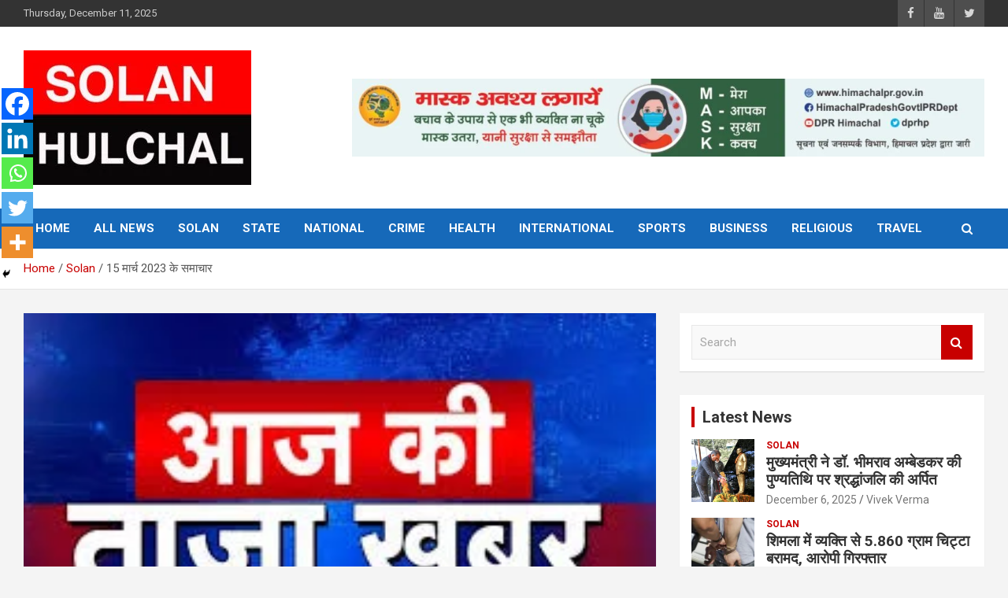

--- FILE ---
content_type: text/html; charset=UTF-8
request_url: https://solanhulchal.com/15-%E0%A4%AE%E0%A4%BE%E0%A4%B0%E0%A5%8D%E0%A4%9A-2023-%E0%A4%95%E0%A5%87-%E0%A4%B8%E0%A4%AE%E0%A4%BE%E0%A4%9A%E0%A4%BE%E0%A4%B0/
body_size: 25645
content:
<!doctype html>
<html lang="en-US">
<head>
	<meta charset="UTF-8">
	<meta name="viewport" content="width=device-width, initial-scale=1, shrink-to-fit=no">
	<link rel="profile" href="https://gmpg.org/xfn/11">

		<script type="text/javascript">function theChampLoadEvent(e){var t=window.onload;if(typeof window.onload!="function"){window.onload=e}else{window.onload=function(){t();e()}}}</script>
		<script type="text/javascript">var theChampDefaultLang = 'en_US', theChampCloseIconPath = 'https://solanhulchal.com/wp-content/plugins/super-socializer/images/close.png';</script>
		<script>var theChampSiteUrl = 'https://solanhulchal.com', theChampVerified = 0, theChampEmailPopup = 0, heateorSsMoreSharePopupSearchText = 'Search';</script>
			<script> var theChampFBKey = '', theChampFBLang = 'en_US', theChampFbLikeMycred = 0, theChampSsga = 0, theChampCommentNotification = 0, theChampHeateorFcmRecentComments = 0, theChampFbIosLogin = 0; </script>
						<script type="text/javascript">var theChampFBCommentUrl = 'https://solanhulchal.com/15-%e0%a4%ae%e0%a4%be%e0%a4%b0%e0%a5%8d%e0%a4%9a-2023-%e0%a4%95%e0%a5%87-%e0%a4%b8%e0%a4%ae%e0%a4%be%e0%a4%9a%e0%a4%be%e0%a4%b0/'; var theChampFBCommentColor = ''; var theChampFBCommentNumPosts = ''; var theChampFBCommentWidth = '100%'; var theChampFBCommentOrderby = ''; var theChampCommentingTabs = "wordpress,facebook,disqus", theChampGpCommentsUrl = 'https://solanhulchal.com/15-%e0%a4%ae%e0%a4%be%e0%a4%b0%e0%a5%8d%e0%a4%9a-2023-%e0%a4%95%e0%a5%87-%e0%a4%b8%e0%a4%ae%e0%a4%be%e0%a4%9a%e0%a4%be%e0%a4%b0/', theChampDisqusShortname = '', theChampScEnabledTabs = 'wordpress,fb', theChampScLabel = 'Leave a reply', theChampScTabLabels = {"wordpress":"Default Comments (0)","fb":"Facebook Comments","disqus":"Disqus Comments"}, theChampGpCommentsWidth = 0, theChampCommentingId = 'respond'</script>
						<script> var theChampSharingAjaxUrl = 'https://solanhulchal.com/wp-admin/admin-ajax.php', heateorSsFbMessengerAPI = 'https://www.facebook.com/dialog/send?app_id=595489497242932&display=popup&link=%encoded_post_url%&redirect_uri=%encoded_post_url%',heateorSsWhatsappShareAPI = 'web', heateorSsUrlCountFetched = [], heateorSsSharesText = 'Shares', heateorSsShareText = 'Share', theChampPluginIconPath = 'https://solanhulchal.com/wp-content/plugins/super-socializer/images/logo.png', theChampSaveSharesLocally = 0, theChampHorizontalSharingCountEnable = 0, theChampVerticalSharingCountEnable = 0, theChampSharingOffset = -10, theChampCounterOffset = -10, theChampMobileStickySharingEnabled = 1, heateorSsCopyLinkMessage = "Link copied.";
		var heateorSsHorSharingShortUrl = "https://solanhulchal.com/15-%e0%a4%ae%e0%a4%be%e0%a4%b0%e0%a5%8d%e0%a4%9a-2023-%e0%a4%95%e0%a5%87-%e0%a4%b8%e0%a4%ae%e0%a4%be%e0%a4%9a%e0%a4%be%e0%a4%b0/";var heateorSsVerticalSharingShortUrl = "https://solanhulchal.com/15-%e0%a4%ae%e0%a4%be%e0%a4%b0%e0%a5%8d%e0%a4%9a-2023-%e0%a4%95%e0%a5%87-%e0%a4%b8%e0%a4%ae%e0%a4%be%e0%a4%9a%e0%a4%be%e0%a4%b0/";		</script>
			<style type="text/css">
						.the_champ_button_instagram span.the_champ_svg,a.the_champ_instagram span.the_champ_svg{background:radial-gradient(circle at 30% 107%,#fdf497 0,#fdf497 5%,#fd5949 45%,#d6249f 60%,#285aeb 90%)}
					.the_champ_horizontal_sharing .the_champ_svg,.heateor_ss_standard_follow_icons_container .the_champ_svg{
					color: #fff;
				border-width: 0px;
		border-style: solid;
		border-color: transparent;
	}
		.the_champ_horizontal_sharing .theChampTCBackground{
		color:#666;
	}
		.the_champ_horizontal_sharing span.the_champ_svg:hover,.heateor_ss_standard_follow_icons_container span.the_champ_svg:hover{
				border-color: transparent;
	}
		.the_champ_vertical_sharing span.the_champ_svg,.heateor_ss_floating_follow_icons_container span.the_champ_svg{
					color: #fff;
				border-width: 0px;
		border-style: solid;
		border-color: transparent;
	}
		.the_champ_vertical_sharing .theChampTCBackground{
		color:#666;
	}
		.the_champ_vertical_sharing span.the_champ_svg:hover,.heateor_ss_floating_follow_icons_container span.the_champ_svg:hover{
						border-color: transparent;
		}
	@media screen and (max-width:783px){.the_champ_vertical_sharing{display:none!important}}div.heateor_ss_mobile_footer{display:none;}@media screen and (max-width:783px){div.the_champ_bottom_sharing div.the_champ_sharing_ul .theChampTCBackground{width:100%!important;background-color:white}div.the_champ_bottom_sharing{width:100%!important;left:0!important;}div.the_champ_bottom_sharing a{width:20% !important;margin:0!important;padding:0!important;}div.the_champ_bottom_sharing .the_champ_svg{width:100%!important;}div.the_champ_bottom_sharing div.theChampTotalShareCount{font-size:.7em!important;line-height:28px!important}div.the_champ_bottom_sharing div.theChampTotalShareText{font-size:.5em!important;line-height:0px!important}div.heateor_ss_mobile_footer{display:block;height:40px;}.the_champ_bottom_sharing{padding:0!important;display:block!important;width: auto!important;bottom:-2px!important;top: auto!important;}.the_champ_bottom_sharing .the_champ_square_count{line-height: inherit;}.the_champ_bottom_sharing .theChampSharingArrow{display:none;}.the_champ_bottom_sharing .theChampTCBackground{margin-right: 1.1em !important}}</style>
	<meta name='robots' content='index, follow, max-image-preview:large, max-snippet:-1, max-video-preview:-1' />

	<!-- This site is optimized with the Yoast SEO plugin v26.5 - https://yoast.com/wordpress/plugins/seo/ -->
	<title>15 मार्च 2023 के समाचार - Solan Hulchal</title>
	<link rel="canonical" href="https://solanhulchal.com/15-मार्च-2023-के-समाचार/" />
	<meta property="og:locale" content="en_US" />
	<meta property="og:type" content="article" />
	<meta property="og:title" content="15 मार्च 2023 के समाचार - Solan Hulchal" />
	<meta property="og:description" content="Spread the love" />
	<meta property="og:url" content="https://solanhulchal.com/15-मार्च-2023-के-समाचार/" />
	<meta property="og:site_name" content="Solan Hulchal" />
	<meta property="article:publisher" content="https://www.facebook.com/thirdeyetodaynewsnetwork" />
	<meta property="article:published_time" content="2023-03-15T12:34:05+00:00" />
	<meta property="og:image" content="https://solanhulchal.com/wp-content/uploads/2023/03/images.jpg" />
	<meta property="og:image:width" content="300" />
	<meta property="og:image:height" content="168" />
	<meta property="og:image:type" content="image/jpeg" />
	<meta name="author" content="Vivek Verma" />
	<meta name="twitter:card" content="summary_large_image" />
	<meta name="twitter:label1" content="Written by" />
	<meta name="twitter:data1" content="Vivek Verma" />
	<meta name="twitter:label2" content="Est. reading time" />
	<meta name="twitter:data2" content="1 minute" />
	<script type="application/ld+json" class="yoast-schema-graph">{"@context":"https://schema.org","@graph":[{"@type":"Article","@id":"https://solanhulchal.com/15-%e0%a4%ae%e0%a4%be%e0%a4%b0%e0%a5%8d%e0%a4%9a-2023-%e0%a4%95%e0%a5%87-%e0%a4%b8%e0%a4%ae%e0%a4%be%e0%a4%9a%e0%a4%be%e0%a4%b0/#article","isPartOf":{"@id":"https://solanhulchal.com/15-%e0%a4%ae%e0%a4%be%e0%a4%b0%e0%a5%8d%e0%a4%9a-2023-%e0%a4%95%e0%a5%87-%e0%a4%b8%e0%a4%ae%e0%a4%be%e0%a4%9a%e0%a4%be%e0%a4%b0/"},"author":{"name":"Vivek Verma","@id":"https://solanhulchal.com/#/schema/person/eba3a8c343cc5c05da75492fa3dc8320"},"headline":"15 मार्च 2023 के समाचार","datePublished":"2023-03-15T12:34:05+00:00","mainEntityOfPage":{"@id":"https://solanhulchal.com/15-%e0%a4%ae%e0%a4%be%e0%a4%b0%e0%a5%8d%e0%a4%9a-2023-%e0%a4%95%e0%a5%87-%e0%a4%b8%e0%a4%ae%e0%a4%be%e0%a4%9a%e0%a4%be%e0%a4%b0/"},"wordCount":5,"publisher":{"@id":"https://solanhulchal.com/#organization"},"image":{"@id":"https://solanhulchal.com/15-%e0%a4%ae%e0%a4%be%e0%a4%b0%e0%a5%8d%e0%a4%9a-2023-%e0%a4%95%e0%a5%87-%e0%a4%b8%e0%a4%ae%e0%a4%be%e0%a4%9a%e0%a4%be%e0%a4%b0/#primaryimage"},"thumbnailUrl":"https://solanhulchal.com/wp-content/uploads/2023/03/images.jpg","articleSection":["Solan"],"inLanguage":"en-US"},{"@type":"WebPage","@id":"https://solanhulchal.com/15-%e0%a4%ae%e0%a4%be%e0%a4%b0%e0%a5%8d%e0%a4%9a-2023-%e0%a4%95%e0%a5%87-%e0%a4%b8%e0%a4%ae%e0%a4%be%e0%a4%9a%e0%a4%be%e0%a4%b0/","url":"https://solanhulchal.com/15-%e0%a4%ae%e0%a4%be%e0%a4%b0%e0%a5%8d%e0%a4%9a-2023-%e0%a4%95%e0%a5%87-%e0%a4%b8%e0%a4%ae%e0%a4%be%e0%a4%9a%e0%a4%be%e0%a4%b0/","name":"15 मार्च 2023 के समाचार - Solan Hulchal","isPartOf":{"@id":"https://solanhulchal.com/#website"},"primaryImageOfPage":{"@id":"https://solanhulchal.com/15-%e0%a4%ae%e0%a4%be%e0%a4%b0%e0%a5%8d%e0%a4%9a-2023-%e0%a4%95%e0%a5%87-%e0%a4%b8%e0%a4%ae%e0%a4%be%e0%a4%9a%e0%a4%be%e0%a4%b0/#primaryimage"},"image":{"@id":"https://solanhulchal.com/15-%e0%a4%ae%e0%a4%be%e0%a4%b0%e0%a5%8d%e0%a4%9a-2023-%e0%a4%95%e0%a5%87-%e0%a4%b8%e0%a4%ae%e0%a4%be%e0%a4%9a%e0%a4%be%e0%a4%b0/#primaryimage"},"thumbnailUrl":"https://solanhulchal.com/wp-content/uploads/2023/03/images.jpg","datePublished":"2023-03-15T12:34:05+00:00","breadcrumb":{"@id":"https://solanhulchal.com/15-%e0%a4%ae%e0%a4%be%e0%a4%b0%e0%a5%8d%e0%a4%9a-2023-%e0%a4%95%e0%a5%87-%e0%a4%b8%e0%a4%ae%e0%a4%be%e0%a4%9a%e0%a4%be%e0%a4%b0/#breadcrumb"},"inLanguage":"en-US","potentialAction":[{"@type":"ReadAction","target":["https://solanhulchal.com/15-%e0%a4%ae%e0%a4%be%e0%a4%b0%e0%a5%8d%e0%a4%9a-2023-%e0%a4%95%e0%a5%87-%e0%a4%b8%e0%a4%ae%e0%a4%be%e0%a4%9a%e0%a4%be%e0%a4%b0/"]}]},{"@type":"ImageObject","inLanguage":"en-US","@id":"https://solanhulchal.com/15-%e0%a4%ae%e0%a4%be%e0%a4%b0%e0%a5%8d%e0%a4%9a-2023-%e0%a4%95%e0%a5%87-%e0%a4%b8%e0%a4%ae%e0%a4%be%e0%a4%9a%e0%a4%be%e0%a4%b0/#primaryimage","url":"https://solanhulchal.com/wp-content/uploads/2023/03/images.jpg","contentUrl":"https://solanhulchal.com/wp-content/uploads/2023/03/images.jpg","width":300,"height":168},{"@type":"BreadcrumbList","@id":"https://solanhulchal.com/15-%e0%a4%ae%e0%a4%be%e0%a4%b0%e0%a5%8d%e0%a4%9a-2023-%e0%a4%95%e0%a5%87-%e0%a4%b8%e0%a4%ae%e0%a4%be%e0%a4%9a%e0%a4%be%e0%a4%b0/#breadcrumb","itemListElement":[{"@type":"ListItem","position":1,"name":"Home","item":"https://solanhulchal.com/"},{"@type":"ListItem","position":2,"name":"All News","item":"https://solanhulchal.com/all-news/"},{"@type":"ListItem","position":3,"name":"15 मार्च 2023 के समाचार"}]},{"@type":"WebSite","@id":"https://solanhulchal.com/#website","url":"https://solanhulchal.com/","name":"Solan Hulchal","description":"Latest News From All Over Himachal","publisher":{"@id":"https://solanhulchal.com/#organization"},"potentialAction":[{"@type":"SearchAction","target":{"@type":"EntryPoint","urlTemplate":"https://solanhulchal.com/?s={search_term_string}"},"query-input":{"@type":"PropertyValueSpecification","valueRequired":true,"valueName":"search_term_string"}}],"inLanguage":"en-US"},{"@type":"Organization","@id":"https://solanhulchal.com/#organization","name":"Third Eye Today","url":"https://solanhulchal.com/","logo":{"@type":"ImageObject","inLanguage":"en-US","@id":"https://solanhulchal.com/#/schema/logo/image/","url":"https://solanhulchal.com/wp-content/uploads/2021/05/Logo-One.png","contentUrl":"https://solanhulchal.com/wp-content/uploads/2021/05/Logo-One.png","width":500,"height":350,"caption":"Third Eye Today"},"image":{"@id":"https://solanhulchal.com/#/schema/logo/image/"},"sameAs":["https://www.facebook.com/thirdeyetodaynewsnetwork","https://www.youtube.com/channel/UC2Je4aaAbT-bZhA1PsON7wQ"]},{"@type":"Person","@id":"https://solanhulchal.com/#/schema/person/eba3a8c343cc5c05da75492fa3dc8320","name":"Vivek Verma","image":{"@type":"ImageObject","inLanguage":"en-US","@id":"https://solanhulchal.com/#/schema/person/image/","url":"https://secure.gravatar.com/avatar/1d5d3743f1ce0de2ff0babf3d36c39e9fda62e46382679195dfcac3d78c76f27?s=96&d=mm&r=g","contentUrl":"https://secure.gravatar.com/avatar/1d5d3743f1ce0de2ff0babf3d36c39e9fda62e46382679195dfcac3d78c76f27?s=96&d=mm&r=g","caption":"Vivek Verma"},"description":"We’ve built a community of people enthused by positive news, eager to participate with each other, and dedicated to the enrichment and inspiration of all. We are creating a shift in the public’s paradigm of what news should be.","url":"https://solanhulchal.com/author/vishal-verma/"}]}</script>
	<!-- / Yoast SEO plugin. -->


<link rel='dns-prefetch' href='//www.googletagmanager.com' />
<link rel='dns-prefetch' href='//fonts.googleapis.com' />
<link rel="alternate" type="application/rss+xml" title="Solan Hulchal &raquo; Feed" href="https://solanhulchal.com/feed/" />
<link rel="alternate" type="application/rss+xml" title="Solan Hulchal &raquo; Comments Feed" href="https://solanhulchal.com/comments/feed/" />
<link rel="alternate" title="oEmbed (JSON)" type="application/json+oembed" href="https://solanhulchal.com/wp-json/oembed/1.0/embed?url=https%3A%2F%2Fsolanhulchal.com%2F15-%25e0%25a4%25ae%25e0%25a4%25be%25e0%25a4%25b0%25e0%25a5%258d%25e0%25a4%259a-2023-%25e0%25a4%2595%25e0%25a5%2587-%25e0%25a4%25b8%25e0%25a4%25ae%25e0%25a4%25be%25e0%25a4%259a%25e0%25a4%25be%25e0%25a4%25b0%2F" />
<link rel="alternate" title="oEmbed (XML)" type="text/xml+oembed" href="https://solanhulchal.com/wp-json/oembed/1.0/embed?url=https%3A%2F%2Fsolanhulchal.com%2F15-%25e0%25a4%25ae%25e0%25a4%25be%25e0%25a4%25b0%25e0%25a5%258d%25e0%25a4%259a-2023-%25e0%25a4%2595%25e0%25a5%2587-%25e0%25a4%25b8%25e0%25a4%25ae%25e0%25a4%25be%25e0%25a4%259a%25e0%25a4%25be%25e0%25a4%25b0%2F&#038;format=xml" />
<!-- solanhulchal.com is managing ads with Advanced Ads 1.56.1 --><script id="solan-ready">
			window.advanced_ads_ready=function(e,a){a=a||"complete";var d=function(e){return"interactive"===a?"loading"!==e:"complete"===e};d(document.readyState)?e():document.addEventListener("readystatechange",(function(a){d(a.target.readyState)&&e()}),{once:"interactive"===a})},window.advanced_ads_ready_queue=window.advanced_ads_ready_queue||[];		</script>
		<style id='wp-img-auto-sizes-contain-inline-css' type='text/css'>
img:is([sizes=auto i],[sizes^="auto," i]){contain-intrinsic-size:3000px 1500px}
/*# sourceURL=wp-img-auto-sizes-contain-inline-css */
</style>

<style id='wp-emoji-styles-inline-css' type='text/css'>

	img.wp-smiley, img.emoji {
		display: inline !important;
		border: none !important;
		box-shadow: none !important;
		height: 1em !important;
		width: 1em !important;
		margin: 0 0.07em !important;
		vertical-align: -0.1em !important;
		background: none !important;
		padding: 0 !important;
	}
/*# sourceURL=wp-emoji-styles-inline-css */
</style>
<link rel='stylesheet' id='wp-block-library-css' href='https://solanhulchal.com/wp-includes/css/dist/block-library/style.min.css?ver=6.9' type='text/css' media='all' />
<style id='global-styles-inline-css' type='text/css'>
:root{--wp--preset--aspect-ratio--square: 1;--wp--preset--aspect-ratio--4-3: 4/3;--wp--preset--aspect-ratio--3-4: 3/4;--wp--preset--aspect-ratio--3-2: 3/2;--wp--preset--aspect-ratio--2-3: 2/3;--wp--preset--aspect-ratio--16-9: 16/9;--wp--preset--aspect-ratio--9-16: 9/16;--wp--preset--color--black: #000000;--wp--preset--color--cyan-bluish-gray: #abb8c3;--wp--preset--color--white: #ffffff;--wp--preset--color--pale-pink: #f78da7;--wp--preset--color--vivid-red: #cf2e2e;--wp--preset--color--luminous-vivid-orange: #ff6900;--wp--preset--color--luminous-vivid-amber: #fcb900;--wp--preset--color--light-green-cyan: #7bdcb5;--wp--preset--color--vivid-green-cyan: #00d084;--wp--preset--color--pale-cyan-blue: #8ed1fc;--wp--preset--color--vivid-cyan-blue: #0693e3;--wp--preset--color--vivid-purple: #9b51e0;--wp--preset--gradient--vivid-cyan-blue-to-vivid-purple: linear-gradient(135deg,rgb(6,147,227) 0%,rgb(155,81,224) 100%);--wp--preset--gradient--light-green-cyan-to-vivid-green-cyan: linear-gradient(135deg,rgb(122,220,180) 0%,rgb(0,208,130) 100%);--wp--preset--gradient--luminous-vivid-amber-to-luminous-vivid-orange: linear-gradient(135deg,rgb(252,185,0) 0%,rgb(255,105,0) 100%);--wp--preset--gradient--luminous-vivid-orange-to-vivid-red: linear-gradient(135deg,rgb(255,105,0) 0%,rgb(207,46,46) 100%);--wp--preset--gradient--very-light-gray-to-cyan-bluish-gray: linear-gradient(135deg,rgb(238,238,238) 0%,rgb(169,184,195) 100%);--wp--preset--gradient--cool-to-warm-spectrum: linear-gradient(135deg,rgb(74,234,220) 0%,rgb(151,120,209) 20%,rgb(207,42,186) 40%,rgb(238,44,130) 60%,rgb(251,105,98) 80%,rgb(254,248,76) 100%);--wp--preset--gradient--blush-light-purple: linear-gradient(135deg,rgb(255,206,236) 0%,rgb(152,150,240) 100%);--wp--preset--gradient--blush-bordeaux: linear-gradient(135deg,rgb(254,205,165) 0%,rgb(254,45,45) 50%,rgb(107,0,62) 100%);--wp--preset--gradient--luminous-dusk: linear-gradient(135deg,rgb(255,203,112) 0%,rgb(199,81,192) 50%,rgb(65,88,208) 100%);--wp--preset--gradient--pale-ocean: linear-gradient(135deg,rgb(255,245,203) 0%,rgb(182,227,212) 50%,rgb(51,167,181) 100%);--wp--preset--gradient--electric-grass: linear-gradient(135deg,rgb(202,248,128) 0%,rgb(113,206,126) 100%);--wp--preset--gradient--midnight: linear-gradient(135deg,rgb(2,3,129) 0%,rgb(40,116,252) 100%);--wp--preset--font-size--small: 13px;--wp--preset--font-size--medium: 20px;--wp--preset--font-size--large: 36px;--wp--preset--font-size--x-large: 42px;--wp--preset--spacing--20: 0.44rem;--wp--preset--spacing--30: 0.67rem;--wp--preset--spacing--40: 1rem;--wp--preset--spacing--50: 1.5rem;--wp--preset--spacing--60: 2.25rem;--wp--preset--spacing--70: 3.38rem;--wp--preset--spacing--80: 5.06rem;--wp--preset--shadow--natural: 6px 6px 9px rgba(0, 0, 0, 0.2);--wp--preset--shadow--deep: 12px 12px 50px rgba(0, 0, 0, 0.4);--wp--preset--shadow--sharp: 6px 6px 0px rgba(0, 0, 0, 0.2);--wp--preset--shadow--outlined: 6px 6px 0px -3px rgb(255, 255, 255), 6px 6px rgb(0, 0, 0);--wp--preset--shadow--crisp: 6px 6px 0px rgb(0, 0, 0);}:where(.is-layout-flex){gap: 0.5em;}:where(.is-layout-grid){gap: 0.5em;}body .is-layout-flex{display: flex;}.is-layout-flex{flex-wrap: wrap;align-items: center;}.is-layout-flex > :is(*, div){margin: 0;}body .is-layout-grid{display: grid;}.is-layout-grid > :is(*, div){margin: 0;}:where(.wp-block-columns.is-layout-flex){gap: 2em;}:where(.wp-block-columns.is-layout-grid){gap: 2em;}:where(.wp-block-post-template.is-layout-flex){gap: 1.25em;}:where(.wp-block-post-template.is-layout-grid){gap: 1.25em;}.has-black-color{color: var(--wp--preset--color--black) !important;}.has-cyan-bluish-gray-color{color: var(--wp--preset--color--cyan-bluish-gray) !important;}.has-white-color{color: var(--wp--preset--color--white) !important;}.has-pale-pink-color{color: var(--wp--preset--color--pale-pink) !important;}.has-vivid-red-color{color: var(--wp--preset--color--vivid-red) !important;}.has-luminous-vivid-orange-color{color: var(--wp--preset--color--luminous-vivid-orange) !important;}.has-luminous-vivid-amber-color{color: var(--wp--preset--color--luminous-vivid-amber) !important;}.has-light-green-cyan-color{color: var(--wp--preset--color--light-green-cyan) !important;}.has-vivid-green-cyan-color{color: var(--wp--preset--color--vivid-green-cyan) !important;}.has-pale-cyan-blue-color{color: var(--wp--preset--color--pale-cyan-blue) !important;}.has-vivid-cyan-blue-color{color: var(--wp--preset--color--vivid-cyan-blue) !important;}.has-vivid-purple-color{color: var(--wp--preset--color--vivid-purple) !important;}.has-black-background-color{background-color: var(--wp--preset--color--black) !important;}.has-cyan-bluish-gray-background-color{background-color: var(--wp--preset--color--cyan-bluish-gray) !important;}.has-white-background-color{background-color: var(--wp--preset--color--white) !important;}.has-pale-pink-background-color{background-color: var(--wp--preset--color--pale-pink) !important;}.has-vivid-red-background-color{background-color: var(--wp--preset--color--vivid-red) !important;}.has-luminous-vivid-orange-background-color{background-color: var(--wp--preset--color--luminous-vivid-orange) !important;}.has-luminous-vivid-amber-background-color{background-color: var(--wp--preset--color--luminous-vivid-amber) !important;}.has-light-green-cyan-background-color{background-color: var(--wp--preset--color--light-green-cyan) !important;}.has-vivid-green-cyan-background-color{background-color: var(--wp--preset--color--vivid-green-cyan) !important;}.has-pale-cyan-blue-background-color{background-color: var(--wp--preset--color--pale-cyan-blue) !important;}.has-vivid-cyan-blue-background-color{background-color: var(--wp--preset--color--vivid-cyan-blue) !important;}.has-vivid-purple-background-color{background-color: var(--wp--preset--color--vivid-purple) !important;}.has-black-border-color{border-color: var(--wp--preset--color--black) !important;}.has-cyan-bluish-gray-border-color{border-color: var(--wp--preset--color--cyan-bluish-gray) !important;}.has-white-border-color{border-color: var(--wp--preset--color--white) !important;}.has-pale-pink-border-color{border-color: var(--wp--preset--color--pale-pink) !important;}.has-vivid-red-border-color{border-color: var(--wp--preset--color--vivid-red) !important;}.has-luminous-vivid-orange-border-color{border-color: var(--wp--preset--color--luminous-vivid-orange) !important;}.has-luminous-vivid-amber-border-color{border-color: var(--wp--preset--color--luminous-vivid-amber) !important;}.has-light-green-cyan-border-color{border-color: var(--wp--preset--color--light-green-cyan) !important;}.has-vivid-green-cyan-border-color{border-color: var(--wp--preset--color--vivid-green-cyan) !important;}.has-pale-cyan-blue-border-color{border-color: var(--wp--preset--color--pale-cyan-blue) !important;}.has-vivid-cyan-blue-border-color{border-color: var(--wp--preset--color--vivid-cyan-blue) !important;}.has-vivid-purple-border-color{border-color: var(--wp--preset--color--vivid-purple) !important;}.has-vivid-cyan-blue-to-vivid-purple-gradient-background{background: var(--wp--preset--gradient--vivid-cyan-blue-to-vivid-purple) !important;}.has-light-green-cyan-to-vivid-green-cyan-gradient-background{background: var(--wp--preset--gradient--light-green-cyan-to-vivid-green-cyan) !important;}.has-luminous-vivid-amber-to-luminous-vivid-orange-gradient-background{background: var(--wp--preset--gradient--luminous-vivid-amber-to-luminous-vivid-orange) !important;}.has-luminous-vivid-orange-to-vivid-red-gradient-background{background: var(--wp--preset--gradient--luminous-vivid-orange-to-vivid-red) !important;}.has-very-light-gray-to-cyan-bluish-gray-gradient-background{background: var(--wp--preset--gradient--very-light-gray-to-cyan-bluish-gray) !important;}.has-cool-to-warm-spectrum-gradient-background{background: var(--wp--preset--gradient--cool-to-warm-spectrum) !important;}.has-blush-light-purple-gradient-background{background: var(--wp--preset--gradient--blush-light-purple) !important;}.has-blush-bordeaux-gradient-background{background: var(--wp--preset--gradient--blush-bordeaux) !important;}.has-luminous-dusk-gradient-background{background: var(--wp--preset--gradient--luminous-dusk) !important;}.has-pale-ocean-gradient-background{background: var(--wp--preset--gradient--pale-ocean) !important;}.has-electric-grass-gradient-background{background: var(--wp--preset--gradient--electric-grass) !important;}.has-midnight-gradient-background{background: var(--wp--preset--gradient--midnight) !important;}.has-small-font-size{font-size: var(--wp--preset--font-size--small) !important;}.has-medium-font-size{font-size: var(--wp--preset--font-size--medium) !important;}.has-large-font-size{font-size: var(--wp--preset--font-size--large) !important;}.has-x-large-font-size{font-size: var(--wp--preset--font-size--x-large) !important;}
/*# sourceURL=global-styles-inline-css */
</style>

<style id='classic-theme-styles-inline-css' type='text/css'>
/*! This file is auto-generated */
.wp-block-button__link{color:#fff;background-color:#32373c;border-radius:9999px;box-shadow:none;text-decoration:none;padding:calc(.667em + 2px) calc(1.333em + 2px);font-size:1.125em}.wp-block-file__button{background:#32373c;color:#fff;text-decoration:none}
/*# sourceURL=/wp-includes/css/classic-themes.min.css */
</style>
<link rel='stylesheet' id='dashicons-css' href='https://solanhulchal.com/wp-includes/css/dashicons.min.css?ver=6.9' type='text/css' media='all' />
<link rel='stylesheet' id='post-views-counter-frontend-css' href='https://solanhulchal.com/wp-content/plugins/post-views-counter/css/frontend.min.css?ver=1.4.8' type='text/css' media='all' />
<link rel='stylesheet' id='bootstrap-style-css' href='https://solanhulchal.com/wp-content/themes/newscard/assets/library/bootstrap/css/bootstrap.min.css?ver=4.0.0' type='text/css' media='all' />
<link rel='stylesheet' id='font-awesome-style-css' href='https://solanhulchal.com/wp-content/themes/newscard/assets/library/font-awesome/css/font-awesome.css?ver=6.9' type='text/css' media='all' />
<link rel='stylesheet' id='newscard-google-fonts-css' href='//fonts.googleapis.com/css?family=Roboto%3A100%2C300%2C300i%2C400%2C400i%2C500%2C500i%2C700%2C700i&#038;ver=6.9' type='text/css' media='all' />
<link rel='stylesheet' id='newscard-style-css' href='https://solanhulchal.com/wp-content/themes/newscard/style.css?ver=6.9' type='text/css' media='all' />
<link rel='stylesheet' id='the_champ_frontend_css-css' href='https://solanhulchal.com/wp-content/plugins/super-socializer/css/front.css?ver=7.14' type='text/css' media='all' />
<script type="text/javascript" src="https://solanhulchal.com/wp-includes/js/jquery/jquery.min.js?ver=3.7.1" id="jquery-core-js"></script>
<script type="text/javascript" src="https://solanhulchal.com/wp-includes/js/jquery/jquery-migrate.min.js?ver=3.4.1" id="jquery-migrate-js"></script>

<!-- Google tag (gtag.js) snippet added by Site Kit -->

<!-- Google Analytics snippet added by Site Kit -->
<script type="text/javascript" src="https://www.googletagmanager.com/gtag/js?id=G-P90TYMJJE1" id="google_gtagjs-js" async></script>
<script type="text/javascript" id="google_gtagjs-js-after">
/* <![CDATA[ */
window.dataLayer = window.dataLayer || [];function gtag(){dataLayer.push(arguments);}
gtag("set","linker",{"domains":["solanhulchal.com"]});
gtag("js", new Date());
gtag("set", "developer_id.dZTNiMT", true);
gtag("config", "G-P90TYMJJE1");
//# sourceURL=google_gtagjs-js-after
/* ]]> */
</script>

<!-- End Google tag (gtag.js) snippet added by Site Kit -->
<link rel="https://api.w.org/" href="https://solanhulchal.com/wp-json/" /><link rel="alternate" title="JSON" type="application/json" href="https://solanhulchal.com/wp-json/wp/v2/posts/12715" /><link rel="EditURI" type="application/rsd+xml" title="RSD" href="https://solanhulchal.com/xmlrpc.php?rsd" />
<meta name="generator" content="WordPress 6.9" />
<link rel='shortlink' href='https://solanhulchal.com/?p=12715' />
<meta name="generator" content="Site Kit by Google 1.144.0" />		<script>
			document.documentElement.className = document.documentElement.className.replace('no-js', 'js');
		</script>
				<style>
			.no-js img.lazyload {
				display: none;
			}

			figure.wp-block-image img.lazyloading {
				min-width: 150px;
			}

						.lazyload, .lazyloading {
				opacity: 0;
			}

			.lazyloaded {
				opacity: 1;
				transition: opacity 400ms;
				transition-delay: 0ms;
			}

					</style>
		<style type="text/css">.recentcomments a{display:inline !important;padding:0 !important;margin:0 !important;}</style>		<style type="text/css">
					.site-title,
			.site-description {
				position: absolute;
				clip: rect(1px, 1px, 1px, 1px);
			}
				</style>
		<script  async src="https://pagead2.googlesyndication.com/pagead/js/adsbygoogle.js?client=ca-pub-4334846425882007" crossorigin="anonymous"></script><link rel="icon" href="https://solanhulchal.com/wp-content/uploads/2021/05/cropped-WhatsApp-Image-2021-05-07-at-18.05.54-e1620393612167-32x32.jpeg" sizes="32x32" />
<link rel="icon" href="https://solanhulchal.com/wp-content/uploads/2021/05/cropped-WhatsApp-Image-2021-05-07-at-18.05.54-e1620393612167-192x192.jpeg" sizes="192x192" />
<link rel="apple-touch-icon" href="https://solanhulchal.com/wp-content/uploads/2021/05/cropped-WhatsApp-Image-2021-05-07-at-18.05.54-e1620393612167-180x180.jpeg" />
<meta name="msapplication-TileImage" content="https://solanhulchal.com/wp-content/uploads/2021/05/cropped-WhatsApp-Image-2021-05-07-at-18.05.54-e1620393612167-270x270.jpeg" />
		<style type="text/css" id="wp-custom-css">
			.navigation-bar{
	background-color: #1669b9;
}		</style>
			<script async src="https://pagead2.googlesyndication.com/pagead/js/adsbygoogle.js?client=ca-pub-4334846425882007"
     crossorigin="anonymous"></script>
</head>

<body class="wp-singular post-template-default single single-post postid-12715 single-format-standard wp-custom-logo wp-theme-newscard theme-body group-blog aa-prefix-solan-">

<div id="page" class="site">
	<a class="skip-link screen-reader-text" href="#content">Skip to content</a>
	
	<header id="masthead" class="site-header">
					<div class="info-bar">
				<div class="container">
					<div class="row gutter-10">
						<div class="col col-sm contact-section">
							<div class="date">
								<ul><li>Thursday, December 11, 2025</li></ul>
							</div>
						</div><!-- .contact-section -->

													<div class="col-auto social-profiles order-md-3">
								
		<ul class="clearfix">
							<li><a target="_blank" rel="noopener noreferrer" href="https://www.facebook.com/thirdeyetodaynewsnetwork/"></a></li>
							<li><a target="_blank" rel="noopener noreferrer" href="https://www.youtube.com/channel/UC2Je4aaAbT-bZhA1PsON7wQ"></a></li>
							<li><a target="_blank" rel="noopener noreferrer" href="https://twitter.com/thirdeyetoday"></a></li>
					</ul>
								</div><!-- .social-profile -->
											</div><!-- .row -->
          		</div><!-- .container -->
        	</div><!-- .infobar -->
        		<nav class="navbar navbar-expand-lg d-block">
			<div class="navbar-head" >
				<div class="container">
					<div class="row navbar-head-row align-items-center">
						<div class="col-lg-4">
							<div class="site-branding navbar-brand">
								<a href="https://solanhulchal.com/" class="custom-logo-link" rel="home"><img width="289" height="171" data-src="https://solanhulchal.com/wp-content/uploads/2021/05/WhatsApp-Image-2021-05-07-at-18.05.54-e1620393612167.jpeg" class="custom-logo lazyload" alt="Logo" decoding="async" src="[data-uri]" style="--smush-placeholder-width: 289px; --smush-placeholder-aspect-ratio: 289/171;" /><noscript><img width="289" height="171" src="https://solanhulchal.com/wp-content/uploads/2021/05/WhatsApp-Image-2021-05-07-at-18.05.54-e1620393612167.jpeg" class="custom-logo" alt="Logo" decoding="async" /></noscript></a>									<h2 class="site-title"><a href="https://solanhulchal.com/" rel="home">Solan Hulchal</a></h2>
																	<p class="site-description">Latest News From All Over Himachal</p>
															</div><!-- .site-branding .navbar-brand -->
						</div>
													<div class="col-lg-8 navbar-ad-section">
																	<img class="img-fluid lazyload" data-src="https://solanhulchal.com/wp-content/uploads/2021/05/WhatsApp-Image-2021-04-24-at-12.34.51-PM-1024x126-1.jpg" alt="Banner Add" src="[data-uri]" style="--smush-placeholder-width: 1024px; --smush-placeholder-aspect-ratio: 1024/126;"><noscript><img class="img-fluid" src="https://solanhulchal.com/wp-content/uploads/2021/05/WhatsApp-Image-2021-04-24-at-12.34.51-PM-1024x126-1.jpg" alt="Banner Add"></noscript>
															</div>
											</div><!-- .row -->
				</div><!-- .container -->
			</div><!-- .navbar-head -->
			<div class="navigation-bar">
				<div class="navigation-bar-top">
					<div class="container">
						<button class="navbar-toggler menu-toggle" type="button" data-toggle="collapse" data-target="#navbarCollapse" aria-controls="navbarCollapse" aria-expanded="false" aria-label="Toggle navigation"></button>
						<span class="search-toggle"></span>
					</div><!-- .container -->
					<div class="search-bar">
						<div class="container">
							<div class="search-block off">
								<form action="https://solanhulchal.com/" method="get" class="search-form">
	<label class="assistive-text"> Search </label>
	<div class="input-group">
		<input type="search" value="" placeholder="Search" class="form-control s" name="s">
		<div class="input-group-prepend">
			<button class="btn btn-theme">Search</button>
		</div>
	</div>
</form><!-- .search-form -->
							</div><!-- .search-box -->
						</div><!-- .container -->
					</div><!-- .search-bar -->
				</div><!-- .navigation-bar-top -->
				<div class="navbar-main">
					<div class="container">
						<div class="collapse navbar-collapse" id="navbarCollapse">
							<div id="site-navigation" class="main-navigation nav-uppercase" role="navigation">
								<ul class="nav-menu navbar-nav d-lg-block"><li id="menu-item-56" class="menu-item menu-item-type-post_type menu-item-object-page menu-item-home menu-item-56"><a href="https://solanhulchal.com/">Home</a></li>
<li id="menu-item-57" class="menu-item menu-item-type-post_type menu-item-object-page current_page_parent menu-item-57"><a href="https://solanhulchal.com/all-news/">All News</a></li>
<li id="menu-item-58" class="menu-item menu-item-type-taxonomy menu-item-object-category current-post-ancestor current-menu-parent current-post-parent menu-item-58"><a href="https://solanhulchal.com/category/solan/">Solan</a></li>
<li id="menu-item-59" class="menu-item menu-item-type-taxonomy menu-item-object-category menu-item-59"><a href="https://solanhulchal.com/category/state/">State</a></li>
<li id="menu-item-60" class="menu-item menu-item-type-taxonomy menu-item-object-category menu-item-60"><a href="https://solanhulchal.com/category/national/">National</a></li>
<li id="menu-item-61" class="menu-item menu-item-type-taxonomy menu-item-object-category menu-item-61"><a href="https://solanhulchal.com/category/crime/">Crime</a></li>
<li id="menu-item-62" class="menu-item menu-item-type-taxonomy menu-item-object-category menu-item-62"><a href="https://solanhulchal.com/category/health/">Health</a></li>
<li id="menu-item-63" class="menu-item menu-item-type-taxonomy menu-item-object-category menu-item-63"><a href="https://solanhulchal.com/category/international/">International</a></li>
<li id="menu-item-64" class="menu-item menu-item-type-taxonomy menu-item-object-category menu-item-64"><a href="https://solanhulchal.com/category/sports/">Sports</a></li>
<li id="menu-item-65" class="menu-item menu-item-type-taxonomy menu-item-object-category menu-item-65"><a href="https://solanhulchal.com/category/business/">Business</a></li>
<li id="menu-item-66" class="menu-item menu-item-type-taxonomy menu-item-object-category menu-item-66"><a href="https://solanhulchal.com/category/religious/">Religious</a></li>
<li id="menu-item-67" class="menu-item menu-item-type-taxonomy menu-item-object-category menu-item-67"><a href="https://solanhulchal.com/category/travel/">Travel</a></li>
</ul>							</div><!-- #site-navigation .main-navigation -->
						</div><!-- .navbar-collapse -->
						<div class="nav-search">
							<span class="search-toggle"></span>
						</div><!-- .nav-search -->
					</div><!-- .container -->
				</div><!-- .navbar-main -->
			</div><!-- .navigation-bar -->
		</nav><!-- .navbar -->

		
		
					<div id="breadcrumb">
				<div class="container">
					<div role="navigation" aria-label="Breadcrumbs" class="breadcrumb-trail breadcrumbs" itemprop="breadcrumb"><ul class="trail-items" itemscope itemtype="http://schema.org/BreadcrumbList"><meta name="numberOfItems" content="3" /><meta name="itemListOrder" content="Ascending" /><li itemprop="itemListElement" itemscope itemtype="http://schema.org/ListItem" class="trail-item trail-begin"><a href="https://solanhulchal.com/" rel="home" itemprop="item"><span itemprop="name">Home</span></a><meta itemprop="position" content="1" /></li><li itemprop="itemListElement" itemscope itemtype="http://schema.org/ListItem" class="trail-item"><a href="https://solanhulchal.com/category/solan/" itemprop="item"><span itemprop="name">Solan</span></a><meta itemprop="position" content="2" /></li><li itemprop="itemListElement" itemscope itemtype="http://schema.org/ListItem" class="trail-item trail-end"><span itemprop="name">15 मार्च 2023 के समाचार</span><meta itemprop="position" content="3" /></li></ul></div>				</div>
			</div><!-- .breadcrumb -->
			</header><!-- #masthead -->
	<div id="content" class="site-content ">
		<div class="container">
							<div class="row justify-content-center site-content-row">
			<div id="primary" class="col-lg-8 content-area">		<main id="main" class="site-main">

				<div class="post-12715 post type-post status-publish format-standard has-post-thumbnail hentry category-solan">

		
					<figure class="post-featured-image page-single-img-wrap">
						<div class="post-img lazyload" style="background-image:inherit;" data-bg-image="url(&#039;https://solanhulchal.com/wp-content/uploads/2023/03/images.jpg&#039;)"></div>
											</figure><!-- .post-featured-image .page-single-img-wrap -->

				
				<div class="entry-meta category-meta">
					<div class="cat-links"><a href="https://solanhulchal.com/category/solan/" rel="category tag">Solan</a></div>
				</div><!-- .entry-meta -->

			
					<header class="entry-header">
				<h1 class="entry-title">15 मार्च 2023 के समाचार</h1>
									<div class="entry-meta">
						<div class="date"><a href="https://solanhulchal.com/15-%e0%a4%ae%e0%a4%be%e0%a4%b0%e0%a5%8d%e0%a4%9a-2023-%e0%a4%95%e0%a5%87-%e0%a4%b8%e0%a4%ae%e0%a4%be%e0%a4%9a%e0%a4%be%e0%a4%b0/" title="15 मार्च 2023 के समाचार">March 15, 2023</a> </div> <div class="by-author vcard author"><a href="https://solanhulchal.com/author/vishal-verma/">Vivek Verma</a> </div>											</div><!-- .entry-meta -->
								</header>
				<div class="entry-content">
			<div style='clear:both'></div><div  class='the_champ_sharing_container the_champ_horizontal_sharing' data-super-socializer-href="https://solanhulchal.com/15-%e0%a4%ae%e0%a4%be%e0%a4%b0%e0%a5%8d%e0%a4%9a-2023-%e0%a4%95%e0%a5%87-%e0%a4%b8%e0%a4%ae%e0%a4%be%e0%a4%9a%e0%a4%be%e0%a4%b0/"><div class='the_champ_sharing_title' style="font-weight:bold" >Spread the love</div><div class="the_champ_sharing_ul"><a aria-label="Facebook" class="the_champ_facebook" href="https://www.facebook.com/sharer/sharer.php?u=https%3A%2F%2Fsolanhulchal.com%2F15-%25e0%25a4%25ae%25e0%25a4%25be%25e0%25a4%25b0%25e0%25a5%258d%25e0%25a4%259a-2023-%25e0%25a4%2595%25e0%25a5%2587-%25e0%25a4%25b8%25e0%25a4%25ae%25e0%25a4%25be%25e0%25a4%259a%25e0%25a4%25be%25e0%25a4%25b0%2F" title="Facebook" rel="nofollow noopener" target="_blank" style="font-size:24px!important;box-shadow:none;display:inline-block;vertical-align:middle"><span class="the_champ_svg" style="background-color:#0765FE;width:35px;height:35px;border-radius:999px;display:inline-block;opacity:1;float:left;font-size:24px;box-shadow:none;display:inline-block;font-size:16px;padding:0 4px;vertical-align:middle;background-repeat:repeat;overflow:hidden;padding:0;cursor:pointer;box-sizing:content-box"><svg style="display:block;border-radius:999px;" focusable="false" aria-hidden="true" xmlns="http://www.w3.org/2000/svg" width="100%" height="100%" viewBox="0 0 32 32"><path fill="#fff" d="M28 16c0-6.627-5.373-12-12-12S4 9.373 4 16c0 5.628 3.875 10.35 9.101 11.647v-7.98h-2.474V16H13.1v-1.58c0-4.085 1.849-5.978 5.859-5.978.76 0 2.072.15 2.608.298v3.325c-.283-.03-.775-.045-1.386-.045-1.967 0-2.728.745-2.728 2.683V16h3.92l-.673 3.667h-3.247v8.245C23.395 27.195 28 22.135 28 16Z"></path></svg></span></a><a aria-label="Twitter" class="the_champ_button_twitter" href="https://twitter.com/intent/tweet?text=15%20%E0%A4%AE%E0%A4%BE%E0%A4%B0%E0%A5%8D%E0%A4%9A%202023%20%E0%A4%95%E0%A5%87%20%E0%A4%B8%E0%A4%AE%E0%A4%BE%E0%A4%9A%E0%A4%BE%E0%A4%B0&url=https%3A%2F%2Fsolanhulchal.com%2F15-%25e0%25a4%25ae%25e0%25a4%25be%25e0%25a4%25b0%25e0%25a5%258d%25e0%25a4%259a-2023-%25e0%25a4%2595%25e0%25a5%2587-%25e0%25a4%25b8%25e0%25a4%25ae%25e0%25a4%25be%25e0%25a4%259a%25e0%25a4%25be%25e0%25a4%25b0%2F" title="Twitter" rel="nofollow noopener" target="_blank" style="font-size:24px!important;box-shadow:none;display:inline-block;vertical-align:middle"><span class="the_champ_svg the_champ_s__default the_champ_s_twitter" style="background-color:#55acee;width:35px;height:35px;border-radius:999px;display:inline-block;opacity:1;float:left;font-size:24px;box-shadow:none;display:inline-block;font-size:16px;padding:0 4px;vertical-align:middle;background-repeat:repeat;overflow:hidden;padding:0;cursor:pointer;box-sizing:content-box"><svg style="display:block;border-radius:999px;" focusable="false" aria-hidden="true" xmlns="http://www.w3.org/2000/svg" width="100%" height="100%" viewBox="-4 -4 39 39"><path d="M28 8.557a9.913 9.913 0 0 1-2.828.775 4.93 4.93 0 0 0 2.166-2.725 9.738 9.738 0 0 1-3.13 1.194 4.92 4.92 0 0 0-3.593-1.55 4.924 4.924 0 0 0-4.794 6.049c-4.09-.21-7.72-2.17-10.15-5.15a4.942 4.942 0 0 0-.665 2.477c0 1.71.87 3.214 2.19 4.1a4.968 4.968 0 0 1-2.23-.616v.06c0 2.39 1.7 4.38 3.952 4.83-.414.115-.85.174-1.297.174-.318 0-.626-.03-.928-.086a4.935 4.935 0 0 0 4.6 3.42 9.893 9.893 0 0 1-6.114 2.107c-.398 0-.79-.023-1.175-.068a13.953 13.953 0 0 0 7.55 2.213c9.056 0 14.01-7.507 14.01-14.013 0-.213-.005-.426-.015-.637.96-.695 1.795-1.56 2.455-2.55z" fill="#fff"></path></svg></span></a><a aria-label="Linkedin" class="the_champ_button_linkedin" href="https://www.linkedin.com/sharing/share-offsite/?url=https%3A%2F%2Fsolanhulchal.com%2F15-%25e0%25a4%25ae%25e0%25a4%25be%25e0%25a4%25b0%25e0%25a5%258d%25e0%25a4%259a-2023-%25e0%25a4%2595%25e0%25a5%2587-%25e0%25a4%25b8%25e0%25a4%25ae%25e0%25a4%25be%25e0%25a4%259a%25e0%25a4%25be%25e0%25a4%25b0%2F" title="Linkedin" rel="nofollow noopener" target="_blank" style="font-size:24px!important;box-shadow:none;display:inline-block;vertical-align:middle"><span class="the_champ_svg the_champ_s__default the_champ_s_linkedin" style="background-color:#0077b5;width:35px;height:35px;border-radius:999px;display:inline-block;opacity:1;float:left;font-size:24px;box-shadow:none;display:inline-block;font-size:16px;padding:0 4px;vertical-align:middle;background-repeat:repeat;overflow:hidden;padding:0;cursor:pointer;box-sizing:content-box"><svg style="display:block;border-radius:999px;" focusable="false" aria-hidden="true" xmlns="http://www.w3.org/2000/svg" width="100%" height="100%" viewBox="0 0 32 32"><path d="M6.227 12.61h4.19v13.48h-4.19V12.61zm2.095-6.7a2.43 2.43 0 0 1 0 4.86c-1.344 0-2.428-1.09-2.428-2.43s1.084-2.43 2.428-2.43m4.72 6.7h4.02v1.84h.058c.56-1.058 1.927-2.176 3.965-2.176 4.238 0 5.02 2.792 5.02 6.42v7.395h-4.183v-6.56c0-1.564-.03-3.574-2.178-3.574-2.18 0-2.514 1.7-2.514 3.46v6.668h-4.187V12.61z" fill="#fff"></path></svg></span></a><a aria-label="Whatsapp" class="the_champ_whatsapp" href="https://api.whatsapp.com/send?text=15%20%E0%A4%AE%E0%A4%BE%E0%A4%B0%E0%A5%8D%E0%A4%9A%202023%20%E0%A4%95%E0%A5%87%20%E0%A4%B8%E0%A4%AE%E0%A4%BE%E0%A4%9A%E0%A4%BE%E0%A4%B0 https%3A%2F%2Fsolanhulchal.com%2F15-%25e0%25a4%25ae%25e0%25a4%25be%25e0%25a4%25b0%25e0%25a5%258d%25e0%25a4%259a-2023-%25e0%25a4%2595%25e0%25a5%2587-%25e0%25a4%25b8%25e0%25a4%25ae%25e0%25a4%25be%25e0%25a4%259a%25e0%25a4%25be%25e0%25a4%25b0%2F" title="Whatsapp" rel="nofollow noopener" target="_blank" style="font-size:24px!important;box-shadow:none;display:inline-block;vertical-align:middle"><span class="the_champ_svg" style="background-color:#55eb4c;width:35px;height:35px;border-radius:999px;display:inline-block;opacity:1;float:left;font-size:24px;box-shadow:none;display:inline-block;font-size:16px;padding:0 4px;vertical-align:middle;background-repeat:repeat;overflow:hidden;padding:0;cursor:pointer;box-sizing:content-box"><svg style="display:block;border-radius:999px;" focusable="false" aria-hidden="true" xmlns="http://www.w3.org/2000/svg" width="100%" height="100%" viewBox="-6 -5 40 40"><path class="the_champ_svg_stroke the_champ_no_fill" stroke="#fff" stroke-width="2" fill="none" d="M 11.579798566743314 24.396926207859085 A 10 10 0 1 0 6.808479557110079 20.73576436351046"></path><path d="M 7 19 l -1 6 l 6 -1" class="the_champ_no_fill the_champ_svg_stroke" stroke="#fff" stroke-width="2" fill="none"></path><path d="M 10 10 q -1 8 8 11 c 5 -1 0 -6 -1 -3 q -4 -3 -5 -5 c 4 -2 -1 -5 -1 -4" fill="#fff"></path></svg></span></a><a class="the_champ_more" title="More" rel="nofollow noopener" style="font-size:24px!important;border:0;box-shadow:none;display:inline-block!important;font-size:16px;padding:0 4px;vertical-align: middle;display:inline;" href="https://solanhulchal.com/15-%e0%a4%ae%e0%a4%be%e0%a4%b0%e0%a5%8d%e0%a4%9a-2023-%e0%a4%95%e0%a5%87-%e0%a4%b8%e0%a4%ae%e0%a4%be%e0%a4%9a%e0%a4%be%e0%a4%b0/" onclick="event.preventDefault()"><span class="the_champ_svg" style="background-color:#ee8e2d;width:35px;height:35px;border-radius:999px;display:inline-block!important;opacity:1;float:left;font-size:32px!important;box-shadow:none;display:inline-block;font-size:16px;padding:0 4px;vertical-align:middle;display:inline;background-repeat:repeat;overflow:hidden;padding:0;cursor:pointer;box-sizing:content-box;" onclick="theChampMoreSharingPopup(this, 'https://solanhulchal.com/15-%e0%a4%ae%e0%a4%be%e0%a4%b0%e0%a5%8d%e0%a4%9a-2023-%e0%a4%95%e0%a5%87-%e0%a4%b8%e0%a4%ae%e0%a4%be%e0%a4%9a%e0%a4%be%e0%a4%b0/', '15%20%E0%A4%AE%E0%A4%BE%E0%A4%B0%E0%A5%8D%E0%A4%9A%202023%20%E0%A4%95%E0%A5%87%20%E0%A4%B8%E0%A4%AE%E0%A4%BE%E0%A4%9A%E0%A4%BE%E0%A4%B0', '' )"><svg xmlns="http://www.w3.org/2000/svg" xmlns:xlink="http://www.w3.org/1999/xlink" viewBox="-.3 0 32 32" version="1.1" width="100%" height="100%" style="display:block;border-radius:999px;" xml:space="preserve"><g><path fill="#fff" d="M18 14V8h-4v6H8v4h6v6h4v-6h6v-4h-6z" fill-rule="evenodd"></path></g></svg></span></a></div></div><div style='clear:both'></div><p><iframe title="Himachal Samachar 15 03 2023" width="1110" height="624" data-src="https://www.youtube.com/embed/_2Mhwg_kgjE?feature=oembed" frameborder="0" allow="accelerometer; autoplay; clipboard-write; encrypted-media; gyroscope; picture-in-picture; web-share" allowfullscreen src="[data-uri]" class="lazyload" data-load-mode="1"></iframe></p>
<div class="post-views content-post post-12715 entry-meta load-static">
				<span class="post-views-icon dashicons dashicons-chart-bar"></span> <span class="post-views-label">Post Views:</span> <span class="post-views-count">206</span>
			</div><div class='the_champ_sharing_container the_champ_vertical_sharing the_champ_hide_sharing the_champ_bottom_sharing' style='width:44px;left: -10px;top: 100px;-webkit-box-shadow:none;box-shadow:none;' data-super-socializer-href="https://solanhulchal.com/15-%e0%a4%ae%e0%a4%be%e0%a4%b0%e0%a5%8d%e0%a4%9a-2023-%e0%a4%95%e0%a5%87-%e0%a4%b8%e0%a4%ae%e0%a4%be%e0%a4%9a%e0%a4%be%e0%a4%b0/"><div class="the_champ_sharing_ul"><a aria-label="Facebook" class="the_champ_facebook" href="https://www.facebook.com/sharer/sharer.php?u=https%3A%2F%2Fsolanhulchal.com%2F15-%25e0%25a4%25ae%25e0%25a4%25be%25e0%25a4%25b0%25e0%25a5%258d%25e0%25a4%259a-2023-%25e0%25a4%2595%25e0%25a5%2587-%25e0%25a4%25b8%25e0%25a4%25ae%25e0%25a4%25be%25e0%25a4%259a%25e0%25a4%25be%25e0%25a4%25b0%2F" title="Facebook" rel="nofollow noopener" target="_blank" style="font-size:24px!important;box-shadow:none;display:inline-block;vertical-align:middle"><span class="the_champ_svg" style="background-color:#0765FE;width:40px;height:40px;margin:0;display:inline-block;opacity:1;float:left;font-size:24px;box-shadow:none;display:inline-block;font-size:16px;padding:0 4px;vertical-align:middle;background-repeat:repeat;overflow:hidden;padding:0;cursor:pointer;box-sizing:content-box"><svg style="display:block;" focusable="false" aria-hidden="true" xmlns="http://www.w3.org/2000/svg" width="100%" height="100%" viewBox="0 0 32 32"><path fill="#fff" d="M28 16c0-6.627-5.373-12-12-12S4 9.373 4 16c0 5.628 3.875 10.35 9.101 11.647v-7.98h-2.474V16H13.1v-1.58c0-4.085 1.849-5.978 5.859-5.978.76 0 2.072.15 2.608.298v3.325c-.283-.03-.775-.045-1.386-.045-1.967 0-2.728.745-2.728 2.683V16h3.92l-.673 3.667h-3.247v8.245C23.395 27.195 28 22.135 28 16Z"></path></svg></span></a><a aria-label="Linkedin" class="the_champ_button_linkedin" href="https://www.linkedin.com/sharing/share-offsite/?url=https%3A%2F%2Fsolanhulchal.com%2F15-%25e0%25a4%25ae%25e0%25a4%25be%25e0%25a4%25b0%25e0%25a5%258d%25e0%25a4%259a-2023-%25e0%25a4%2595%25e0%25a5%2587-%25e0%25a4%25b8%25e0%25a4%25ae%25e0%25a4%25be%25e0%25a4%259a%25e0%25a4%25be%25e0%25a4%25b0%2F" title="Linkedin" rel="nofollow noopener" target="_blank" style="font-size:24px!important;box-shadow:none;display:inline-block;vertical-align:middle"><span class="the_champ_svg the_champ_s__default the_champ_s_linkedin" style="background-color:#0077b5;width:40px;height:40px;margin:0;display:inline-block;opacity:1;float:left;font-size:24px;box-shadow:none;display:inline-block;font-size:16px;padding:0 4px;vertical-align:middle;background-repeat:repeat;overflow:hidden;padding:0;cursor:pointer;box-sizing:content-box"><svg style="display:block;" focusable="false" aria-hidden="true" xmlns="http://www.w3.org/2000/svg" width="100%" height="100%" viewBox="0 0 32 32"><path d="M6.227 12.61h4.19v13.48h-4.19V12.61zm2.095-6.7a2.43 2.43 0 0 1 0 4.86c-1.344 0-2.428-1.09-2.428-2.43s1.084-2.43 2.428-2.43m4.72 6.7h4.02v1.84h.058c.56-1.058 1.927-2.176 3.965-2.176 4.238 0 5.02 2.792 5.02 6.42v7.395h-4.183v-6.56c0-1.564-.03-3.574-2.178-3.574-2.18 0-2.514 1.7-2.514 3.46v6.668h-4.187V12.61z" fill="#fff"></path></svg></span></a><a aria-label="Whatsapp" class="the_champ_whatsapp" href="https://api.whatsapp.com/send?text=15%20%E0%A4%AE%E0%A4%BE%E0%A4%B0%E0%A5%8D%E0%A4%9A%202023%20%E0%A4%95%E0%A5%87%20%E0%A4%B8%E0%A4%AE%E0%A4%BE%E0%A4%9A%E0%A4%BE%E0%A4%B0 https%3A%2F%2Fsolanhulchal.com%2F15-%25e0%25a4%25ae%25e0%25a4%25be%25e0%25a4%25b0%25e0%25a5%258d%25e0%25a4%259a-2023-%25e0%25a4%2595%25e0%25a5%2587-%25e0%25a4%25b8%25e0%25a4%25ae%25e0%25a4%25be%25e0%25a4%259a%25e0%25a4%25be%25e0%25a4%25b0%2F" title="Whatsapp" rel="nofollow noopener" target="_blank" style="font-size:24px!important;box-shadow:none;display:inline-block;vertical-align:middle"><span class="the_champ_svg" style="background-color:#55eb4c;width:40px;height:40px;margin:0;display:inline-block;opacity:1;float:left;font-size:24px;box-shadow:none;display:inline-block;font-size:16px;padding:0 4px;vertical-align:middle;background-repeat:repeat;overflow:hidden;padding:0;cursor:pointer;box-sizing:content-box"><svg style="display:block;" focusable="false" aria-hidden="true" xmlns="http://www.w3.org/2000/svg" width="100%" height="100%" viewBox="-6 -5 40 40"><path class="the_champ_svg_stroke the_champ_no_fill" stroke="#fff" stroke-width="2" fill="none" d="M 11.579798566743314 24.396926207859085 A 10 10 0 1 0 6.808479557110079 20.73576436351046"></path><path d="M 7 19 l -1 6 l 6 -1" class="the_champ_no_fill the_champ_svg_stroke" stroke="#fff" stroke-width="2" fill="none"></path><path d="M 10 10 q -1 8 8 11 c 5 -1 0 -6 -1 -3 q -4 -3 -5 -5 c 4 -2 -1 -5 -1 -4" fill="#fff"></path></svg></span></a><a aria-label="Twitter" class="the_champ_button_twitter" href="https://twitter.com/intent/tweet?text=15%20%E0%A4%AE%E0%A4%BE%E0%A4%B0%E0%A5%8D%E0%A4%9A%202023%20%E0%A4%95%E0%A5%87%20%E0%A4%B8%E0%A4%AE%E0%A4%BE%E0%A4%9A%E0%A4%BE%E0%A4%B0&url=https%3A%2F%2Fsolanhulchal.com%2F15-%25e0%25a4%25ae%25e0%25a4%25be%25e0%25a4%25b0%25e0%25a5%258d%25e0%25a4%259a-2023-%25e0%25a4%2595%25e0%25a5%2587-%25e0%25a4%25b8%25e0%25a4%25ae%25e0%25a4%25be%25e0%25a4%259a%25e0%25a4%25be%25e0%25a4%25b0%2F" title="Twitter" rel="nofollow noopener" target="_blank" style="font-size:24px!important;box-shadow:none;display:inline-block;vertical-align:middle"><span class="the_champ_svg the_champ_s__default the_champ_s_twitter" style="background-color:#55acee;width:40px;height:40px;margin:0;display:inline-block;opacity:1;float:left;font-size:24px;box-shadow:none;display:inline-block;font-size:16px;padding:0 4px;vertical-align:middle;background-repeat:repeat;overflow:hidden;padding:0;cursor:pointer;box-sizing:content-box"><svg style="display:block;" focusable="false" aria-hidden="true" xmlns="http://www.w3.org/2000/svg" width="100%" height="100%" viewBox="-4 -4 39 39"><path d="M28 8.557a9.913 9.913 0 0 1-2.828.775 4.93 4.93 0 0 0 2.166-2.725 9.738 9.738 0 0 1-3.13 1.194 4.92 4.92 0 0 0-3.593-1.55 4.924 4.924 0 0 0-4.794 6.049c-4.09-.21-7.72-2.17-10.15-5.15a4.942 4.942 0 0 0-.665 2.477c0 1.71.87 3.214 2.19 4.1a4.968 4.968 0 0 1-2.23-.616v.06c0 2.39 1.7 4.38 3.952 4.83-.414.115-.85.174-1.297.174-.318 0-.626-.03-.928-.086a4.935 4.935 0 0 0 4.6 3.42 9.893 9.893 0 0 1-6.114 2.107c-.398 0-.79-.023-1.175-.068a13.953 13.953 0 0 0 7.55 2.213c9.056 0 14.01-7.507 14.01-14.013 0-.213-.005-.426-.015-.637.96-.695 1.795-1.56 2.455-2.55z" fill="#fff"></path></svg></span></a><a class="the_champ_more" title="More" rel="nofollow noopener" style="font-size:24px!important;border:0;box-shadow:none;display:inline-block!important;font-size:16px;padding:0 4px;vertical-align: middle;display:inline;" href="https://solanhulchal.com/15-%e0%a4%ae%e0%a4%be%e0%a4%b0%e0%a5%8d%e0%a4%9a-2023-%e0%a4%95%e0%a5%87-%e0%a4%b8%e0%a4%ae%e0%a4%be%e0%a4%9a%e0%a4%be%e0%a4%b0/" onclick="event.preventDefault()"><span class="the_champ_svg" style="background-color:#ee8e2d;width:40px;height:40px;margin:0;display:inline-block!important;opacity:1;float:left;font-size:32px!important;box-shadow:none;display:inline-block;font-size:16px;padding:0 4px;vertical-align:middle;display:inline;background-repeat:repeat;overflow:hidden;padding:0;cursor:pointer;box-sizing:content-box;" onclick="theChampMoreSharingPopup(this, 'https://solanhulchal.com/15-%e0%a4%ae%e0%a4%be%e0%a4%b0%e0%a5%8d%e0%a4%9a-2023-%e0%a4%95%e0%a5%87-%e0%a4%b8%e0%a4%ae%e0%a4%be%e0%a4%9a%e0%a4%be%e0%a4%b0/', '15%20%E0%A4%AE%E0%A4%BE%E0%A4%B0%E0%A5%8D%E0%A4%9A%202023%20%E0%A4%95%E0%A5%87%20%E0%A4%B8%E0%A4%AE%E0%A4%BE%E0%A4%9A%E0%A4%BE%E0%A4%B0', '' )"><svg xmlns="http://www.w3.org/2000/svg" xmlns:xlink="http://www.w3.org/1999/xlink" viewBox="-.3 0 32 32" version="1.1" width="100%" height="100%" style="display:block;" xml:space="preserve"><g><path fill="#fff" d="M18 14V8h-4v6H8v4h6v6h4v-6h6v-4h-6z" fill-rule="evenodd"></path></g></svg></span></a></div></div>		</div><!-- entry-content -->

			</div><!-- .post-12715 -->

	<nav class="navigation post-navigation" aria-label="Posts">
		<h2 class="screen-reader-text">Post navigation</h2>
		<div class="nav-links"><div class="nav-previous"><a href="https://solanhulchal.com/%e0%a4%97%e0%a5%8d%e0%a4%b0%e0%a4%be%e0%a4%ae-%e0%a4%aa%e0%a4%82%e0%a4%9a%e0%a4%be%e0%a4%af%e0%a4%a4-%e0%a4%9a%e0%a5%87%e0%a4%b5%e0%a4%be-%e0%a4%ae%e0%a5%87%e0%a4%82-%e0%a4%a8%e0%a4%be%e0%a4%97/" rel="prev">ग्राम पंचायत चेवा में नागरिक अधिकार संरक्षण अधिनियम के तहत शिविर आयोजित किया गया..</a></div><div class="nav-next"><a href="https://solanhulchal.com/%e0%a4%b9%e0%a4%bf%e0%a4%ae%e0%a4%be%e0%a4%9a%e0%a4%b2-%e0%a4%aa%e0%a5%8d%e0%a4%b0%e0%a4%a6%e0%a5%87%e0%a4%b6-%e0%a4%b2%e0%a5%8b%e0%a4%95%e0%a4%a4%e0%a4%82%e0%a4%a4%e0%a5%8d%e0%a4%b0-%e0%a4%aa/" rel="next">हिमाचल प्रदेश लोकतंत्र प्रहरी सम्मान योजना बंद करना दुर्भाग्यपूर्ण : खन्ना</a></div></div>
	</nav>
		</main><!-- #main -->
	</div><!-- #primary -->


<aside id="secondary" class="col-lg-4 widget-area" role="complementary">
	<div class="sticky-sidebar">
		<section id="search-2" class="widget widget_search"><form action="https://solanhulchal.com/" method="get" class="search-form">
	<label class="assistive-text"> Search </label>
	<div class="input-group">
		<input type="search" value="" placeholder="Search" class="form-control s" name="s">
		<div class="input-group-prepend">
			<button class="btn btn-theme">Search</button>
		</div>
	</div>
</form><!-- .search-form -->
</section><section id="newscard_recent_posts-6" class="widget newscard-widget-recent-posts">
		<h3 class="widget-title">				<a href="https://solanhulchal.com/all-news/">Latest News</a>
			</h3>			<div class="row gutter-parent-14">
										<div class="col-md-6 post-col">
							<div class="post-boxed inlined clearfix">
																	<div class="post-img-wrap">
										<a href="https://solanhulchal.com/%e0%a4%ae%e0%a5%81%e0%a4%96%e0%a5%8d%e0%a4%af%e0%a4%ae%e0%a4%82%e0%a4%a4%e0%a5%8d%e0%a4%b0%e0%a5%80-%e0%a4%a8%e0%a5%87-%e0%a4%a1%e0%a5%89-%e0%a4%ad%e0%a5%80%e0%a4%ae%e0%a4%b0%e0%a4%be%e0%a4%b5/" class="post-img lazyload" style="background-image:inherit;" data-bg-image="url(&#039;https://solanhulchal.com/wp-content/uploads/2025/12/WhatsApp-Image-2025-12-06-at-12.50.47-PM-300x300.jpeg&#039;)"></a>
									</div>
																<div class="post-content">
									<div class="entry-meta category-meta">
										<div class="cat-links"><a href="https://solanhulchal.com/category/solan/" rel="category tag">Solan</a></div>
									</div><!-- .entry-meta -->
									<h3 class="entry-title"><a href="https://solanhulchal.com/%e0%a4%ae%e0%a5%81%e0%a4%96%e0%a5%8d%e0%a4%af%e0%a4%ae%e0%a4%82%e0%a4%a4%e0%a5%8d%e0%a4%b0%e0%a5%80-%e0%a4%a8%e0%a5%87-%e0%a4%a1%e0%a5%89-%e0%a4%ad%e0%a5%80%e0%a4%ae%e0%a4%b0%e0%a4%be%e0%a4%b5/">मुख्यमंत्री ने डॉ. भीमराव अम्बेडकर की पुण्यतिथि पर श्रद्धांजलि की अर्पित</a></h3>									<div class="entry-meta">
										<div class="date"><a href="https://solanhulchal.com/%e0%a4%ae%e0%a5%81%e0%a4%96%e0%a5%8d%e0%a4%af%e0%a4%ae%e0%a4%82%e0%a4%a4%e0%a5%8d%e0%a4%b0%e0%a5%80-%e0%a4%a8%e0%a5%87-%e0%a4%a1%e0%a5%89-%e0%a4%ad%e0%a5%80%e0%a4%ae%e0%a4%b0%e0%a4%be%e0%a4%b5/" title="मुख्यमंत्री ने डॉ. भीमराव अम्बेडकर की पुण्यतिथि पर श्रद्धांजलि की अर्पित">December 6, 2025</a> </div> <div class="by-author vcard author"><a href="https://solanhulchal.com/author/vishal-verma/">Vivek Verma</a> </div>									</div>
								</div>
							</div><!-- post-boxed -->
						</div><!-- col-md-6 -->
												<div class="col-md-6 post-col">
							<div class="post-boxed inlined clearfix">
																	<div class="post-img-wrap">
										<a href="https://solanhulchal.com/%e0%a4%b6%e0%a4%bf%e0%a4%ae%e0%a4%b2%e0%a4%be-%e0%a4%ae%e0%a5%87%e0%a4%82-%e0%a4%b5%e0%a5%8d%e0%a4%af%e0%a4%95%e0%a5%8d%e0%a4%a4%e0%a4%bf-%e0%a4%b8%e0%a5%87-5-860-%e0%a4%97%e0%a5%8d%e0%a4%b0%e0%a4%be/" class="post-img lazyload" style="background-image:inherit;" data-bg-image="url(&#039;https://solanhulchal.com/wp-content/uploads/2025/12/ARREST-3-300x163.jpg&#039;)"></a>
									</div>
																<div class="post-content">
									<div class="entry-meta category-meta">
										<div class="cat-links"><a href="https://solanhulchal.com/category/solan/" rel="category tag">Solan</a></div>
									</div><!-- .entry-meta -->
									<h3 class="entry-title"><a href="https://solanhulchal.com/%e0%a4%b6%e0%a4%bf%e0%a4%ae%e0%a4%b2%e0%a4%be-%e0%a4%ae%e0%a5%87%e0%a4%82-%e0%a4%b5%e0%a5%8d%e0%a4%af%e0%a4%95%e0%a5%8d%e0%a4%a4%e0%a4%bf-%e0%a4%b8%e0%a5%87-5-860-%e0%a4%97%e0%a5%8d%e0%a4%b0%e0%a4%be/">शिमला में व्यक्ति से 5.860 ग्राम चिट्टा बरामद, आरोपी गिरफ्तार</a></h3>									<div class="entry-meta">
										<div class="date"><a href="https://solanhulchal.com/%e0%a4%b6%e0%a4%bf%e0%a4%ae%e0%a4%b2%e0%a4%be-%e0%a4%ae%e0%a5%87%e0%a4%82-%e0%a4%b5%e0%a5%8d%e0%a4%af%e0%a4%95%e0%a5%8d%e0%a4%a4%e0%a4%bf-%e0%a4%b8%e0%a5%87-5-860-%e0%a4%97%e0%a5%8d%e0%a4%b0%e0%a4%be/" title="शिमला में व्यक्ति से 5.860 ग्राम चिट्टा बरामद, आरोपी गिरफ्तार">December 6, 2025</a> </div> <div class="by-author vcard author"><a href="https://solanhulchal.com/author/vishal-verma/">Vivek Verma</a> </div>									</div>
								</div>
							</div><!-- post-boxed -->
						</div><!-- col-md-6 -->
												<div class="col-md-6 post-col">
							<div class="post-boxed inlined clearfix">
																	<div class="post-img-wrap">
										<a href="https://solanhulchal.com/07-%e0%a4%a6%e0%a4%bf%e0%a4%b8%e0%a4%ae%e0%a5%8d%e0%a4%ac%e0%a4%b0-%e0%a4%95%e0%a5%8b-%e0%a4%b5%e0%a4%bf%e0%a4%a6%e0%a5%8d%e0%a4%af%e0%a5%81%e0%a4%a4-%e0%a4%86%e0%a4%aa%e0%a5%82%e0%a4%b0%e0%a5%8d/" class="post-img lazyload" style="background-image:inherit;" data-bg-image="url(&#039;https://solanhulchal.com/wp-content/uploads/2025/12/Screenshot-2025-12-04-154352-300x169.png&#039;)"></a>
									</div>
																<div class="post-content">
									<div class="entry-meta category-meta">
										<div class="cat-links"><a href="https://solanhulchal.com/category/solan/" rel="category tag">Solan</a></div>
									</div><!-- .entry-meta -->
									<h3 class="entry-title"><a href="https://solanhulchal.com/07-%e0%a4%a6%e0%a4%bf%e0%a4%b8%e0%a4%ae%e0%a5%8d%e0%a4%ac%e0%a4%b0-%e0%a4%95%e0%a5%8b-%e0%a4%b5%e0%a4%bf%e0%a4%a6%e0%a5%8d%e0%a4%af%e0%a5%81%e0%a4%a4-%e0%a4%86%e0%a4%aa%e0%a5%82%e0%a4%b0%e0%a5%8d/">07 दिसम्बर को विद्युत आपूर्ति बाधित</a></h3>									<div class="entry-meta">
										<div class="date"><a href="https://solanhulchal.com/07-%e0%a4%a6%e0%a4%bf%e0%a4%b8%e0%a4%ae%e0%a5%8d%e0%a4%ac%e0%a4%b0-%e0%a4%95%e0%a5%8b-%e0%a4%b5%e0%a4%bf%e0%a4%a6%e0%a5%8d%e0%a4%af%e0%a5%81%e0%a4%a4-%e0%a4%86%e0%a4%aa%e0%a5%82%e0%a4%b0%e0%a5%8d/" title="07 दिसम्बर को विद्युत आपूर्ति बाधित">December 5, 2025</a> </div> <div class="by-author vcard author"><a href="https://solanhulchal.com/author/vishal-verma/">Vivek Verma</a> </div>									</div>
								</div>
							</div><!-- post-boxed -->
						</div><!-- col-md-6 -->
												<div class="col-md-6 post-col">
							<div class="post-boxed inlined clearfix">
																	<div class="post-img-wrap">
										<a href="https://solanhulchal.com/%e0%a4%a6%e0%a4%af%e0%a4%be%e0%a4%a8%e0%a4%82%e0%a4%a6-%e0%a4%86%e0%a4%a6%e0%a4%b0%e0%a5%8d%e0%a4%b6-%e0%a4%b5%e0%a4%bf%e0%a4%a6%e0%a5%8d%e0%a4%af%e0%a4%be%e0%a4%b2%e0%a4%af-%e0%a4%95%e0%a4%82-2/" class="post-img lazyload" style="background-image:inherit;" data-bg-image="url(&#039;https://solanhulchal.com/wp-content/uploads/2025/12/WhatsApp-Image-2025-12-05-at-4.21.17-PM-1-300x169.jpeg&#039;)"></a>
									</div>
																<div class="post-content">
									<div class="entry-meta category-meta">
										<div class="cat-links"><a href="https://solanhulchal.com/category/solan/" rel="category tag">Solan</a></div>
									</div><!-- .entry-meta -->
									<h3 class="entry-title"><a href="https://solanhulchal.com/%e0%a4%a6%e0%a4%af%e0%a4%be%e0%a4%a8%e0%a4%82%e0%a4%a6-%e0%a4%86%e0%a4%a6%e0%a4%b0%e0%a5%8d%e0%a4%b6-%e0%a4%b5%e0%a4%bf%e0%a4%a6%e0%a5%8d%e0%a4%af%e0%a4%be%e0%a4%b2%e0%a4%af-%e0%a4%95%e0%a4%82-2/">दयानंद आदर्श विद्यालय कंडाघाट के विद्यार्थियों ने किया जेपी यूनिवर्सिटी का दौरा</a></h3>									<div class="entry-meta">
										<div class="date"><a href="https://solanhulchal.com/%e0%a4%a6%e0%a4%af%e0%a4%be%e0%a4%a8%e0%a4%82%e0%a4%a6-%e0%a4%86%e0%a4%a6%e0%a4%b0%e0%a5%8d%e0%a4%b6-%e0%a4%b5%e0%a4%bf%e0%a4%a6%e0%a5%8d%e0%a4%af%e0%a4%be%e0%a4%b2%e0%a4%af-%e0%a4%95%e0%a4%82-2/" title="दयानंद आदर्श विद्यालय कंडाघाट के विद्यार्थियों ने किया जेपी यूनिवर्सिटी का दौरा">December 5, 2025</a> </div> <div class="by-author vcard author"><a href="https://solanhulchal.com/author/vishal-verma/">Vivek Verma</a> </div>									</div>
								</div>
							</div><!-- post-boxed -->
						</div><!-- col-md-6 -->
												<div class="col-md-6 post-col">
							<div class="post-boxed inlined clearfix">
																	<div class="post-img-wrap">
										<a href="https://solanhulchal.com/%e0%a4%9a%e0%a4%b2%e0%a4%a4%e0%a5%80-%e0%a4%b8%e0%a5%8d%e0%a4%95%e0%a5%82%e0%a4%9f%e0%a5%80-%e0%a4%ac%e0%a4%a8%e0%a5%80-%e0%a4%86%e0%a4%97-%e0%a4%95%e0%a4%be-%e0%a4%97%e0%a5%8b%e0%a4%b2%e0%a4%be/" class="post-img lazyload" style="background-image:inherit;" data-bg-image="url(&#039;https://solanhulchal.com/wp-content/uploads/2025/12/2025_12image_13_12_263249015scooty-ll-300x197.jpg&#039;)"></a>
									</div>
																<div class="post-content">
									<div class="entry-meta category-meta">
										<div class="cat-links"><a href="https://solanhulchal.com/category/solan/" rel="category tag">Solan</a></div>
									</div><!-- .entry-meta -->
									<h3 class="entry-title"><a href="https://solanhulchal.com/%e0%a4%9a%e0%a4%b2%e0%a4%a4%e0%a5%80-%e0%a4%b8%e0%a5%8d%e0%a4%95%e0%a5%82%e0%a4%9f%e0%a5%80-%e0%a4%ac%e0%a4%a8%e0%a5%80-%e0%a4%86%e0%a4%97-%e0%a4%95%e0%a4%be-%e0%a4%97%e0%a5%8b%e0%a4%b2%e0%a4%be/">चलती स्कूटी बनी आग का गोला! चालक बुरी तरह झुलसा, PGI रेफर</a></h3>									<div class="entry-meta">
										<div class="date"><a href="https://solanhulchal.com/%e0%a4%9a%e0%a4%b2%e0%a4%a4%e0%a5%80-%e0%a4%b8%e0%a5%8d%e0%a4%95%e0%a5%82%e0%a4%9f%e0%a5%80-%e0%a4%ac%e0%a4%a8%e0%a5%80-%e0%a4%86%e0%a4%97-%e0%a4%95%e0%a4%be-%e0%a4%97%e0%a5%8b%e0%a4%b2%e0%a4%be/" title="चलती स्कूटी बनी आग का गोला! चालक बुरी तरह झुलसा, PGI रेफर">December 5, 2025</a> </div> <div class="by-author vcard author"><a href="https://solanhulchal.com/author/vishal-verma/">Vivek Verma</a> </div>									</div>
								</div>
							</div><!-- post-boxed -->
						</div><!-- col-md-6 -->
												<div class="col-md-6 post-col">
							<div class="post-boxed inlined clearfix">
																	<div class="post-img-wrap">
										<a href="https://solanhulchal.com/%e0%a4%b9%e0%a4%bf%e0%a4%ae%e0%a4%95%e0%a5%87%e0%a4%af%e0%a4%b0-%e0%a4%af%e0%a5%8b%e0%a4%9c%e0%a4%a8%e0%a4%be-%e0%a4%ae%e0%a5%87%e0%a4%82-%e0%a4%b9%e0%a5%81%e0%a4%8f-%e0%a4%98%e0%a5%8b%e0%a4%9f/" class="post-img lazyload" style="background-image:inherit;" data-bg-image="url(&#039;https://solanhulchal.com/wp-content/uploads/2025/12/WhatsApp-Image-2025-12-05-at-1.06.47-PM-300x200.jpeg&#039;)"></a>
									</div>
																<div class="post-content">
									<div class="entry-meta category-meta">
										<div class="cat-links"><a href="https://solanhulchal.com/category/solan/" rel="category tag">Solan</a></div>
									</div><!-- .entry-meta -->
									<h3 class="entry-title"><a href="https://solanhulchal.com/%e0%a4%b9%e0%a4%bf%e0%a4%ae%e0%a4%95%e0%a5%87%e0%a4%af%e0%a4%b0-%e0%a4%af%e0%a5%8b%e0%a4%9c%e0%a4%a8%e0%a4%be-%e0%a4%ae%e0%a5%87%e0%a4%82-%e0%a4%b9%e0%a5%81%e0%a4%8f-%e0%a4%98%e0%a5%8b%e0%a4%9f/">हिमकेयर योजना में हुए घोटाले की सरकार विस्तृत जांच करवाएगी</a></h3>									<div class="entry-meta">
										<div class="date"><a href="https://solanhulchal.com/%e0%a4%b9%e0%a4%bf%e0%a4%ae%e0%a4%95%e0%a5%87%e0%a4%af%e0%a4%b0-%e0%a4%af%e0%a5%8b%e0%a4%9c%e0%a4%a8%e0%a4%be-%e0%a4%ae%e0%a5%87%e0%a4%82-%e0%a4%b9%e0%a5%81%e0%a4%8f-%e0%a4%98%e0%a5%8b%e0%a4%9f/" title="हिमकेयर योजना में हुए घोटाले की सरकार विस्तृत जांच करवाएगी">December 5, 2025</a> </div> <div class="by-author vcard author"><a href="https://solanhulchal.com/author/vishal-verma/">Vivek Verma</a> </div>									</div>
								</div>
							</div><!-- post-boxed -->
						</div><!-- col-md-6 -->
												<div class="col-md-6 post-col">
							<div class="post-boxed inlined clearfix">
																	<div class="post-img-wrap">
										<a href="https://solanhulchal.com/%e0%a4%87%e0%a4%a8-%e0%a4%b6%e0%a4%b9%e0%a4%b0%e0%a5%8b%e0%a4%82-%e0%a4%ae%e0%a5%87%e0%a4%82-%e0%a4%9a%e0%a4%b2%e0%a5%87%e0%a4%82%e0%a4%97%e0%a5%87-%e0%a4%88-%e0%a4%b0%e0%a4%bf%e0%a4%95%e0%a5%8d/" class="post-img lazyload" style="background-image:inherit;" data-bg-image="url(&#039;https://solanhulchal.com/wp-content/uploads/2025/12/Screenshot-2025-12-05-150523-300x159.png&#039;)"></a>
									</div>
																<div class="post-content">
									<div class="entry-meta category-meta">
										<div class="cat-links"><a href="https://solanhulchal.com/category/solan/" rel="category tag">Solan</a></div>
									</div><!-- .entry-meta -->
									<h3 class="entry-title"><a href="https://solanhulchal.com/%e0%a4%87%e0%a4%a8-%e0%a4%b6%e0%a4%b9%e0%a4%b0%e0%a5%8b%e0%a4%82-%e0%a4%ae%e0%a5%87%e0%a4%82-%e0%a4%9a%e0%a4%b2%e0%a5%87%e0%a4%82%e0%a4%97%e0%a5%87-%e0%a4%88-%e0%a4%b0%e0%a4%bf%e0%a4%95%e0%a5%8d/">इन शहरों में चलेंगे ई-रिक्शा, सरकार ने दी 400 परमिट जारी करने की मंजूरी</a></h3>									<div class="entry-meta">
										<div class="date"><a href="https://solanhulchal.com/%e0%a4%87%e0%a4%a8-%e0%a4%b6%e0%a4%b9%e0%a4%b0%e0%a5%8b%e0%a4%82-%e0%a4%ae%e0%a5%87%e0%a4%82-%e0%a4%9a%e0%a4%b2%e0%a5%87%e0%a4%82%e0%a4%97%e0%a5%87-%e0%a4%88-%e0%a4%b0%e0%a4%bf%e0%a4%95%e0%a5%8d/" title="इन शहरों में चलेंगे ई-रिक्शा, सरकार ने दी 400 परमिट जारी करने की मंजूरी">December 5, 2025</a> </div> <div class="by-author vcard author"><a href="https://solanhulchal.com/author/vishal-verma/">Vivek Verma</a> </div>									</div>
								</div>
							</div><!-- post-boxed -->
						</div><!-- col-md-6 -->
												<div class="col-md-6 post-col">
							<div class="post-boxed inlined clearfix">
																	<div class="post-img-wrap">
										<a href="https://solanhulchal.com/%e0%a4%9a%e0%a4%bf%e0%a4%9f%e0%a5%8d%e0%a4%9f%e0%a4%be-%e0%a4%95%e0%a5%87-%e0%a4%96%e0%a4%bf%e0%a4%b2%e0%a4%be%e0%a4%ab-%e0%a4%8f%e0%a4%95%e0%a4%9c%e0%a5%81%e0%a4%9f-%e0%a4%b9%e0%a5%81%e0%a4%8f/" class="post-img lazyload" style="background-image:inherit;" data-bg-image="url(&#039;https://solanhulchal.com/wp-content/uploads/2025/12/Screenshot-2025-12-05-140854-300x157.png&#039;)"></a>
									</div>
																<div class="post-content">
									<div class="entry-meta category-meta">
										<div class="cat-links"><a href="https://solanhulchal.com/category/solan/" rel="category tag">Solan</a></div>
									</div><!-- .entry-meta -->
									<h3 class="entry-title"><a href="https://solanhulchal.com/%e0%a4%9a%e0%a4%bf%e0%a4%9f%e0%a5%8d%e0%a4%9f%e0%a4%be-%e0%a4%95%e0%a5%87-%e0%a4%96%e0%a4%bf%e0%a4%b2%e0%a4%be%e0%a4%ab-%e0%a4%8f%e0%a4%95%e0%a4%9c%e0%a5%81%e0%a4%9f-%e0%a4%b9%e0%a5%81%e0%a4%8f/">चिट्टा के खिलाफ एकजुट हुए सत्ता पक्ष और विपक्ष, विधानसभा परिसर में की नारेबाजी</a></h3>									<div class="entry-meta">
										<div class="date"><a href="https://solanhulchal.com/%e0%a4%9a%e0%a4%bf%e0%a4%9f%e0%a5%8d%e0%a4%9f%e0%a4%be-%e0%a4%95%e0%a5%87-%e0%a4%96%e0%a4%bf%e0%a4%b2%e0%a4%be%e0%a4%ab-%e0%a4%8f%e0%a4%95%e0%a4%9c%e0%a5%81%e0%a4%9f-%e0%a4%b9%e0%a5%81%e0%a4%8f/" title="चिट्टा के खिलाफ एकजुट हुए सत्ता पक्ष और विपक्ष, विधानसभा परिसर में की नारेबाजी">December 5, 2025</a> </div> <div class="by-author vcard author"><a href="https://solanhulchal.com/author/vishal-verma/">Vivek Verma</a> </div>									</div>
								</div>
							</div><!-- post-boxed -->
						</div><!-- col-md-6 -->
									</div><!-- .row .gutter-parent-14-->

		</section><!-- .widget_recent_post --><section id="recent-comments-2" class="widget widget_recent_comments"><h3 class="widget-title">Recent Comments</h3><ul id="recentcomments"></ul></section>	</div><!-- .sticky-sidebar -->
</aside><!-- #secondary -->
					</div><!-- row -->
		</div><!-- .container -->
	</div><!-- #content .site-content-->
	<footer id="colophon" class="site-footer" role="contentinfo">
		
					<div class="widget-area">
				<div class="container">
					<div class="row">
						<div class="col-sm-6 col-lg-3">
							<section id="media_image-2" class="widget widget_media_image"><img width="300" height="178" data-src="https://solanhulchal.com/wp-content/uploads/2021/05/WhatsApp-Image-2021-05-07-at-18.05.54-300x178.jpeg" class="image wp-image-82  attachment-medium size-medium lazyload" alt="Logo" style="--smush-placeholder-width: 300px; --smush-placeholder-aspect-ratio: 300/178;max-width: 100%; height: auto;" decoding="async" loading="lazy" data-srcset="https://solanhulchal.com/wp-content/uploads/2021/05/WhatsApp-Image-2021-05-07-at-18.05.54-300x178.jpeg 300w, https://solanhulchal.com/wp-content/uploads/2021/05/WhatsApp-Image-2021-05-07-at-18.05.54-e1620393612167.jpeg 289w" data-sizes="auto, (max-width: 300px) 100vw, 300px" src="[data-uri]" /><noscript><img width="300" height="178" src="https://solanhulchal.com/wp-content/uploads/2021/05/WhatsApp-Image-2021-05-07-at-18.05.54-300x178.jpeg" class="image wp-image-82  attachment-medium size-medium" alt="Logo" style="max-width: 100%; height: auto;" decoding="async" loading="lazy" srcset="https://solanhulchal.com/wp-content/uploads/2021/05/WhatsApp-Image-2021-05-07-at-18.05.54-300x178.jpeg 300w, https://solanhulchal.com/wp-content/uploads/2021/05/WhatsApp-Image-2021-05-07-at-18.05.54-e1620393612167.jpeg 289w" sizes="auto, (max-width: 300px) 100vw, 300px" /></noscript></section><section id="text-3" class="widget widget_text">			<div class="textwidget"><p>We’ve built a community of people enthused by positive news, eager to participate with each other, and dedicated to the enrichment and inspiration of all. We are creating a shift in the public’s paradigm of what news should be.</p>
</div>
		</section><section id="text-2" class="widget widget_text">			<div class="textwidget"><p>Third Eye Today<br />
The Mall Solan Himachal Pradesh – 173212 India<br />
+91-9816199020 | +91-9418496197<br />
info@thirdeyetoday.com</p>
</div>
		</section>						</div><!-- footer sidebar column 1 -->
						<div class="col-sm-6 col-lg-3">
							<section id="categories-5" class="widget widget_categories"><h3 class="widget-title">News Categories</h3>
			<ul>
					<li class="cat-item cat-item-3"><a href="https://solanhulchal.com/category/crime/">Crime</a> (5)
</li>
	<li class="cat-item cat-item-4"><a href="https://solanhulchal.com/category/education/">Education</a> (21)
</li>
	<li class="cat-item cat-item-5"><a href="https://solanhulchal.com/category/entertainment/">Entertainment</a> (5)
</li>
	<li class="cat-item cat-item-6"><a href="https://solanhulchal.com/category/food/">Food</a> (5)
</li>
	<li class="cat-item cat-item-7"><a href="https://solanhulchal.com/category/health/">Health</a> (19)
</li>
	<li class="cat-item cat-item-9"><a href="https://solanhulchal.com/category/national/">National</a> (15)
</li>
	<li class="cat-item cat-item-10"><a href="https://solanhulchal.com/category/politics/">Politics</a> (8)
</li>
	<li class="cat-item cat-item-1"><a href="https://solanhulchal.com/category/solan/">Solan</a> (10,007)
</li>
	<li class="cat-item cat-item-12"><a href="https://solanhulchal.com/category/sports/">Sports</a> (3)
</li>
	<li class="cat-item cat-item-13"><a href="https://solanhulchal.com/category/state/">State</a> (461)
</li>
	<li class="cat-item cat-item-15"><a href="https://solanhulchal.com/category/top-news/">Top News</a> (2)
</li>
			</ul>

			</section><section id="post_views_counter_list_widget-2" class="widget widget_post_views_counter_list_widget"><h3 class="widget-title">Most Viewed Posts</h3><ul><li><a class="post-title" href="https://solanhulchal.com/%e0%a4%b8%e0%a5%8b%e0%a4%b2%e0%a4%a8-%e0%a4%ae%e0%a5%87%e0%a4%82-%e0%a4%a1%e0%a5%80%e0%a4%8f%e0%a4%b8%e0%a4%aa%e0%a5%80-%e0%a4%86%e0%a4%8f-%e0%a4%95%e0%a5%8b%e0%a4%b0%e0%a5%8b%e0%a4%a8%e0%a4%be/">सोलन में डीएसपी आए कोरोना पॉजिटिव,एसपी ऑफिस बंद</a> <span class="count">(2,264)</span></li><li><a class="post-title" href="https://solanhulchal.com/%e0%a4%87%e0%a4%b8-%e0%a4%95%e0%a4%be%e0%a4%b0%e0%a4%a3-%e0%a4%ad%e0%a5%80-%e0%a4%a8%e0%a4%b9%e0%a5%80%e0%a4%82-%e0%a4%b9%e0%a5%8b-%e0%a4%aa%e0%a4%be-%e0%a4%b0%e0%a4%b9%e0%a4%be-%e0%a4%95%e0%a5%8b/">इस कारण भी नहीं हो पा रहा कोविन पोर्टल में रेजिस्ट्रेशन, आप भी रखें ध्यान</a> <span class="count">(1,784)</span></li><li><a class="post-title" href="https://solanhulchal.com/%e0%a4%b8%e0%a5%8b%e0%a4%ae%e0%a4%b5%e0%a4%be%e0%a4%b0-%e0%a4%b8%e0%a5%87-%e0%a4%b6%e0%a5%81%e0%a4%95%e0%a5%8d%e0%a4%b0%e0%a4%b5%e0%a4%be%e0%a4%b0-%e0%a4%a4%e0%a4%95-%e0%a4%96%e0%a5%81%e0%a4%b2/">सोमवार से शुक्रवार तक खुलेगी सभी दुकानें</a> <span class="count">(1,647)</span></li></ul></section>						</div><!-- footer sidebar column 2 -->
						<div class="col-sm-6 col-lg-3">
							<section id="newscard_recent_posts-7" class="widget newscard-widget-recent-posts">
		<h3 class="widget-title">				<a href="https://solanhulchal.com/all-news/">Latest News</a>
			</h3>			<div class="row gutter-parent-14">
										<div class="col-md-6 post-col">
							<div class="post-boxed inlined clearfix">
																	<div class="post-img-wrap">
										<a href="https://solanhulchal.com/%e0%a4%ae%e0%a5%81%e0%a4%96%e0%a5%8d%e0%a4%af%e0%a4%ae%e0%a4%82%e0%a4%a4%e0%a5%8d%e0%a4%b0%e0%a5%80-%e0%a4%a8%e0%a5%87-%e0%a4%a1%e0%a5%89-%e0%a4%ad%e0%a5%80%e0%a4%ae%e0%a4%b0%e0%a4%be%e0%a4%b5/" class="post-img lazyload" style="background-image:inherit;" data-bg-image="url(&#039;https://solanhulchal.com/wp-content/uploads/2025/12/WhatsApp-Image-2025-12-06-at-12.50.47-PM-300x300.jpeg&#039;)"></a>
									</div>
																<div class="post-content">
									<div class="entry-meta category-meta">
										<div class="cat-links"><a href="https://solanhulchal.com/category/solan/" rel="category tag">Solan</a></div>
									</div><!-- .entry-meta -->
									<h3 class="entry-title"><a href="https://solanhulchal.com/%e0%a4%ae%e0%a5%81%e0%a4%96%e0%a5%8d%e0%a4%af%e0%a4%ae%e0%a4%82%e0%a4%a4%e0%a5%8d%e0%a4%b0%e0%a5%80-%e0%a4%a8%e0%a5%87-%e0%a4%a1%e0%a5%89-%e0%a4%ad%e0%a5%80%e0%a4%ae%e0%a4%b0%e0%a4%be%e0%a4%b5/">मुख्यमंत्री ने डॉ. भीमराव अम्बेडकर की पुण्यतिथि पर श्रद्धांजलि की अर्पित</a></h3>									<div class="entry-meta">
										<div class="date"><a href="https://solanhulchal.com/%e0%a4%ae%e0%a5%81%e0%a4%96%e0%a5%8d%e0%a4%af%e0%a4%ae%e0%a4%82%e0%a4%a4%e0%a5%8d%e0%a4%b0%e0%a5%80-%e0%a4%a8%e0%a5%87-%e0%a4%a1%e0%a5%89-%e0%a4%ad%e0%a5%80%e0%a4%ae%e0%a4%b0%e0%a4%be%e0%a4%b5/" title="मुख्यमंत्री ने डॉ. भीमराव अम्बेडकर की पुण्यतिथि पर श्रद्धांजलि की अर्पित">December 6, 2025</a> </div> <div class="by-author vcard author"><a href="https://solanhulchal.com/author/vishal-verma/">Vivek Verma</a> </div>									</div>
								</div>
							</div><!-- post-boxed -->
						</div><!-- col-md-6 -->
												<div class="col-md-6 post-col">
							<div class="post-boxed inlined clearfix">
																	<div class="post-img-wrap">
										<a href="https://solanhulchal.com/%e0%a4%b6%e0%a4%bf%e0%a4%ae%e0%a4%b2%e0%a4%be-%e0%a4%ae%e0%a5%87%e0%a4%82-%e0%a4%b5%e0%a5%8d%e0%a4%af%e0%a4%95%e0%a5%8d%e0%a4%a4%e0%a4%bf-%e0%a4%b8%e0%a5%87-5-860-%e0%a4%97%e0%a5%8d%e0%a4%b0%e0%a4%be/" class="post-img lazyload" style="background-image:inherit;" data-bg-image="url(&#039;https://solanhulchal.com/wp-content/uploads/2025/12/ARREST-3-300x163.jpg&#039;)"></a>
									</div>
																<div class="post-content">
									<div class="entry-meta category-meta">
										<div class="cat-links"><a href="https://solanhulchal.com/category/solan/" rel="category tag">Solan</a></div>
									</div><!-- .entry-meta -->
									<h3 class="entry-title"><a href="https://solanhulchal.com/%e0%a4%b6%e0%a4%bf%e0%a4%ae%e0%a4%b2%e0%a4%be-%e0%a4%ae%e0%a5%87%e0%a4%82-%e0%a4%b5%e0%a5%8d%e0%a4%af%e0%a4%95%e0%a5%8d%e0%a4%a4%e0%a4%bf-%e0%a4%b8%e0%a5%87-5-860-%e0%a4%97%e0%a5%8d%e0%a4%b0%e0%a4%be/">शिमला में व्यक्ति से 5.860 ग्राम चिट्टा बरामद, आरोपी गिरफ्तार</a></h3>									<div class="entry-meta">
										<div class="date"><a href="https://solanhulchal.com/%e0%a4%b6%e0%a4%bf%e0%a4%ae%e0%a4%b2%e0%a4%be-%e0%a4%ae%e0%a5%87%e0%a4%82-%e0%a4%b5%e0%a5%8d%e0%a4%af%e0%a4%95%e0%a5%8d%e0%a4%a4%e0%a4%bf-%e0%a4%b8%e0%a5%87-5-860-%e0%a4%97%e0%a5%8d%e0%a4%b0%e0%a4%be/" title="शिमला में व्यक्ति से 5.860 ग्राम चिट्टा बरामद, आरोपी गिरफ्तार">December 6, 2025</a> </div> <div class="by-author vcard author"><a href="https://solanhulchal.com/author/vishal-verma/">Vivek Verma</a> </div>									</div>
								</div>
							</div><!-- post-boxed -->
						</div><!-- col-md-6 -->
												<div class="col-md-6 post-col">
							<div class="post-boxed inlined clearfix">
																	<div class="post-img-wrap">
										<a href="https://solanhulchal.com/07-%e0%a4%a6%e0%a4%bf%e0%a4%b8%e0%a4%ae%e0%a5%8d%e0%a4%ac%e0%a4%b0-%e0%a4%95%e0%a5%8b-%e0%a4%b5%e0%a4%bf%e0%a4%a6%e0%a5%8d%e0%a4%af%e0%a5%81%e0%a4%a4-%e0%a4%86%e0%a4%aa%e0%a5%82%e0%a4%b0%e0%a5%8d/" class="post-img lazyload" style="background-image:inherit;" data-bg-image="url(&#039;https://solanhulchal.com/wp-content/uploads/2025/12/Screenshot-2025-12-04-154352-300x169.png&#039;)"></a>
									</div>
																<div class="post-content">
									<div class="entry-meta category-meta">
										<div class="cat-links"><a href="https://solanhulchal.com/category/solan/" rel="category tag">Solan</a></div>
									</div><!-- .entry-meta -->
									<h3 class="entry-title"><a href="https://solanhulchal.com/07-%e0%a4%a6%e0%a4%bf%e0%a4%b8%e0%a4%ae%e0%a5%8d%e0%a4%ac%e0%a4%b0-%e0%a4%95%e0%a5%8b-%e0%a4%b5%e0%a4%bf%e0%a4%a6%e0%a5%8d%e0%a4%af%e0%a5%81%e0%a4%a4-%e0%a4%86%e0%a4%aa%e0%a5%82%e0%a4%b0%e0%a5%8d/">07 दिसम्बर को विद्युत आपूर्ति बाधित</a></h3>									<div class="entry-meta">
										<div class="date"><a href="https://solanhulchal.com/07-%e0%a4%a6%e0%a4%bf%e0%a4%b8%e0%a4%ae%e0%a5%8d%e0%a4%ac%e0%a4%b0-%e0%a4%95%e0%a5%8b-%e0%a4%b5%e0%a4%bf%e0%a4%a6%e0%a5%8d%e0%a4%af%e0%a5%81%e0%a4%a4-%e0%a4%86%e0%a4%aa%e0%a5%82%e0%a4%b0%e0%a5%8d/" title="07 दिसम्बर को विद्युत आपूर्ति बाधित">December 5, 2025</a> </div> <div class="by-author vcard author"><a href="https://solanhulchal.com/author/vishal-verma/">Vivek Verma</a> </div>									</div>
								</div>
							</div><!-- post-boxed -->
						</div><!-- col-md-6 -->
												<div class="col-md-6 post-col">
							<div class="post-boxed inlined clearfix">
																	<div class="post-img-wrap">
										<a href="https://solanhulchal.com/%e0%a4%a6%e0%a4%af%e0%a4%be%e0%a4%a8%e0%a4%82%e0%a4%a6-%e0%a4%86%e0%a4%a6%e0%a4%b0%e0%a5%8d%e0%a4%b6-%e0%a4%b5%e0%a4%bf%e0%a4%a6%e0%a5%8d%e0%a4%af%e0%a4%be%e0%a4%b2%e0%a4%af-%e0%a4%95%e0%a4%82-2/" class="post-img lazyload" style="background-image:inherit;" data-bg-image="url(&#039;https://solanhulchal.com/wp-content/uploads/2025/12/WhatsApp-Image-2025-12-05-at-4.21.17-PM-1-300x169.jpeg&#039;)"></a>
									</div>
																<div class="post-content">
									<div class="entry-meta category-meta">
										<div class="cat-links"><a href="https://solanhulchal.com/category/solan/" rel="category tag">Solan</a></div>
									</div><!-- .entry-meta -->
									<h3 class="entry-title"><a href="https://solanhulchal.com/%e0%a4%a6%e0%a4%af%e0%a4%be%e0%a4%a8%e0%a4%82%e0%a4%a6-%e0%a4%86%e0%a4%a6%e0%a4%b0%e0%a5%8d%e0%a4%b6-%e0%a4%b5%e0%a4%bf%e0%a4%a6%e0%a5%8d%e0%a4%af%e0%a4%be%e0%a4%b2%e0%a4%af-%e0%a4%95%e0%a4%82-2/">दयानंद आदर्श विद्यालय कंडाघाट के विद्यार्थियों ने किया जेपी यूनिवर्सिटी का दौरा</a></h3>									<div class="entry-meta">
										<div class="date"><a href="https://solanhulchal.com/%e0%a4%a6%e0%a4%af%e0%a4%be%e0%a4%a8%e0%a4%82%e0%a4%a6-%e0%a4%86%e0%a4%a6%e0%a4%b0%e0%a5%8d%e0%a4%b6-%e0%a4%b5%e0%a4%bf%e0%a4%a6%e0%a5%8d%e0%a4%af%e0%a4%be%e0%a4%b2%e0%a4%af-%e0%a4%95%e0%a4%82-2/" title="दयानंद आदर्श विद्यालय कंडाघाट के विद्यार्थियों ने किया जेपी यूनिवर्सिटी का दौरा">December 5, 2025</a> </div> <div class="by-author vcard author"><a href="https://solanhulchal.com/author/vishal-verma/">Vivek Verma</a> </div>									</div>
								</div>
							</div><!-- post-boxed -->
						</div><!-- col-md-6 -->
									</div><!-- .row .gutter-parent-14-->

		</section><!-- .widget_recent_post -->						</div><!-- footer sidebar column 3 -->
						<div class="col-sm-6 col-lg-3">
							<section id="fbw_id-2" class="widget widget_fbw_id"><h3 class="widget-title">Like Us On Facebook</h3><div class="fb_loader" style="text-align: center !important;"><img data-src="https://solanhulchal.com/wp-content/plugins/facebook-pagelike-widget/loader.gif" alt="Facebook Pagelike Widget" src="[data-uri]" class="lazyload" /><noscript><img src="https://solanhulchal.com/wp-content/plugins/facebook-pagelike-widget/loader.gif" alt="Facebook Pagelike Widget" /></noscript></div><div id="fb-root"></div>
        <div class="fb-page" data-href="https://www.facebook.com/thirdeyetodaynewsnetwork/" data-width="300" data-height="400" data-small-header="false" data-adapt-container-width="false" data-hide-cover="false" data-show-facepile="true" hide_cta="false" data-tabs="" data-lazy="false"></div></section>        <!-- A WordPress plugin developed by Milap Patel -->
    						</div><!-- footer sidebar column 4 -->
					</div><!-- .row -->
				</div><!-- .container -->
			</div><!-- .widget-area -->
				<div class="site-info">
			<div class="container">
				<div class="row">
											<div class="col-lg-auto order-lg-2 ml-auto">
							<div class="social-profiles">
								
		<ul class="clearfix">
							<li><a target="_blank" rel="noopener noreferrer" href="https://www.facebook.com/thirdeyetodaynewsnetwork/"></a></li>
							<li><a target="_blank" rel="noopener noreferrer" href="https://www.youtube.com/channel/UC2Je4aaAbT-bZhA1PsON7wQ"></a></li>
							<li><a target="_blank" rel="noopener noreferrer" href="https://twitter.com/thirdeyetoday"></a></li>
					</ul>
								</div>
						</div>
										<div class="copyright col-lg order-lg-1 text-lg-left">
						<div class="theme-link">
							Copyright &copy; 2025 <a href="https://solanhulchal.com/" title="Solan Hulchal" >Solan Hulchal</a></div>					</div><!-- .copyright -->
				</div><!-- .row -->
			</div><!-- .container -->
		</div><!-- .site-info -->
	</footer><!-- #colophon -->
	<div class="back-to-top"><a title="Go to Top" href="#masthead"></a></div>
</div><!-- #page -->

<script type="speculationrules">
{"prefetch":[{"source":"document","where":{"and":[{"href_matches":"/*"},{"not":{"href_matches":["/wp-*.php","/wp-admin/*","/wp-content/uploads/*","/wp-content/*","/wp-content/plugins/*","/wp-content/themes/newscard/*","/*\\?(.+)"]}},{"not":{"selector_matches":"a[rel~=\"nofollow\"]"}},{"not":{"selector_matches":".no-prefetch, .no-prefetch a"}}]},"eagerness":"conservative"}]}
</script>
	<div id="fb-root"></div>
	<script type="text/javascript" src="https://solanhulchal.com/wp-content/themes/newscard/assets/library/bootstrap/js/popper.min.js?ver=1.12.9" id="popper-script-js"></script>
<script type="text/javascript" src="https://solanhulchal.com/wp-content/themes/newscard/assets/library/bootstrap/js/bootstrap.min.js?ver=4.0.0" id="bootstrap-script-js"></script>
<script type="text/javascript" src="https://solanhulchal.com/wp-content/themes/newscard/assets/library/match-height/jquery.matchHeight-min.js?ver=0.7.2" id="jquery-match-height-js"></script>
<script type="text/javascript" src="https://solanhulchal.com/wp-content/themes/newscard/assets/library/match-height/jquery.matchHeight-settings.js?ver=6.9" id="newscard-match-height-js"></script>
<script type="text/javascript" src="https://solanhulchal.com/wp-content/themes/newscard/assets/js/skip-link-focus-fix.js?ver=20151215" id="newscard-skip-link-focus-fix-js"></script>
<script type="text/javascript" src="https://solanhulchal.com/wp-content/themes/newscard/assets/library/sticky/jquery.sticky.js?ver=1.0.4" id="jquery-sticky-js"></script>
<script type="text/javascript" src="https://solanhulchal.com/wp-content/themes/newscard/assets/library/sticky/jquery.sticky-settings.js?ver=6.9" id="newscard-jquery-sticky-js"></script>
<script type="text/javascript" src="https://solanhulchal.com/wp-content/themes/newscard/assets/js/scripts.js?ver=6.9" id="newscard-scripts-js"></script>
<script type="text/javascript" src="https://solanhulchal.com/wp-content/plugins/super-socializer/js/front/social_login/general.js?ver=7.14" id="the_champ_ss_general_scripts-js"></script>
<script type="text/javascript" src="https://solanhulchal.com/wp-content/plugins/super-socializer/js/front/facebook/sdk.js?ver=7.14" id="the_champ_fb_sdk-js"></script>
<script type="text/javascript" src="https://solanhulchal.com/wp-content/plugins/super-socializer/js/front/facebook/commenting.js?ver=7.14" id="the_champ_fb_commenting-js"></script>
<script type="text/javascript" src="https://solanhulchal.com/wp-content/plugins/super-socializer/js/front/sharing/sharing.js?ver=7.14" id="the_champ_share_counts-js"></script>
<script type="text/javascript" src="https://solanhulchal.com/wp-content/plugins/wp-smushit/app/assets/js/smush-lazy-load.min.js?ver=3.16.6" id="smush-lazy-load-js"></script>
<script type="text/javascript" src="https://solanhulchal.com/wp-content/plugins/facebook-pagelike-widget/fb.js?ver=1.0" id="scfbwidgetscript-js"></script>
<script type="text/javascript" src="https://connect.facebook.net/en_US/sdk.js?ver=2.0#xfbml=1&amp;version=v18.0" id="scfbexternalscript-js"></script>
<script id="wp-emoji-settings" type="application/json">
{"baseUrl":"https://s.w.org/images/core/emoji/17.0.2/72x72/","ext":".png","svgUrl":"https://s.w.org/images/core/emoji/17.0.2/svg/","svgExt":".svg","source":{"concatemoji":"https://solanhulchal.com/wp-includes/js/wp-emoji-release.min.js?ver=6.9"}}
</script>
<script type="module">
/* <![CDATA[ */
/*! This file is auto-generated */
const a=JSON.parse(document.getElementById("wp-emoji-settings").textContent),o=(window._wpemojiSettings=a,"wpEmojiSettingsSupports"),s=["flag","emoji"];function i(e){try{var t={supportTests:e,timestamp:(new Date).valueOf()};sessionStorage.setItem(o,JSON.stringify(t))}catch(e){}}function c(e,t,n){e.clearRect(0,0,e.canvas.width,e.canvas.height),e.fillText(t,0,0);t=new Uint32Array(e.getImageData(0,0,e.canvas.width,e.canvas.height).data);e.clearRect(0,0,e.canvas.width,e.canvas.height),e.fillText(n,0,0);const a=new Uint32Array(e.getImageData(0,0,e.canvas.width,e.canvas.height).data);return t.every((e,t)=>e===a[t])}function p(e,t){e.clearRect(0,0,e.canvas.width,e.canvas.height),e.fillText(t,0,0);var n=e.getImageData(16,16,1,1);for(let e=0;e<n.data.length;e++)if(0!==n.data[e])return!1;return!0}function u(e,t,n,a){switch(t){case"flag":return n(e,"\ud83c\udff3\ufe0f\u200d\u26a7\ufe0f","\ud83c\udff3\ufe0f\u200b\u26a7\ufe0f")?!1:!n(e,"\ud83c\udde8\ud83c\uddf6","\ud83c\udde8\u200b\ud83c\uddf6")&&!n(e,"\ud83c\udff4\udb40\udc67\udb40\udc62\udb40\udc65\udb40\udc6e\udb40\udc67\udb40\udc7f","\ud83c\udff4\u200b\udb40\udc67\u200b\udb40\udc62\u200b\udb40\udc65\u200b\udb40\udc6e\u200b\udb40\udc67\u200b\udb40\udc7f");case"emoji":return!a(e,"\ud83e\u1fac8")}return!1}function f(e,t,n,a){let r;const o=(r="undefined"!=typeof WorkerGlobalScope&&self instanceof WorkerGlobalScope?new OffscreenCanvas(300,150):document.createElement("canvas")).getContext("2d",{willReadFrequently:!0}),s=(o.textBaseline="top",o.font="600 32px Arial",{});return e.forEach(e=>{s[e]=t(o,e,n,a)}),s}function r(e){var t=document.createElement("script");t.src=e,t.defer=!0,document.head.appendChild(t)}a.supports={everything:!0,everythingExceptFlag:!0},new Promise(t=>{let n=function(){try{var e=JSON.parse(sessionStorage.getItem(o));if("object"==typeof e&&"number"==typeof e.timestamp&&(new Date).valueOf()<e.timestamp+604800&&"object"==typeof e.supportTests)return e.supportTests}catch(e){}return null}();if(!n){if("undefined"!=typeof Worker&&"undefined"!=typeof OffscreenCanvas&&"undefined"!=typeof URL&&URL.createObjectURL&&"undefined"!=typeof Blob)try{var e="postMessage("+f.toString()+"("+[JSON.stringify(s),u.toString(),c.toString(),p.toString()].join(",")+"));",a=new Blob([e],{type:"text/javascript"});const r=new Worker(URL.createObjectURL(a),{name:"wpTestEmojiSupports"});return void(r.onmessage=e=>{i(n=e.data),r.terminate(),t(n)})}catch(e){}i(n=f(s,u,c,p))}t(n)}).then(e=>{for(const n in e)a.supports[n]=e[n],a.supports.everything=a.supports.everything&&a.supports[n],"flag"!==n&&(a.supports.everythingExceptFlag=a.supports.everythingExceptFlag&&a.supports[n]);var t;a.supports.everythingExceptFlag=a.supports.everythingExceptFlag&&!a.supports.flag,a.supports.everything||((t=a.source||{}).concatemoji?r(t.concatemoji):t.wpemoji&&t.twemoji&&(r(t.twemoji),r(t.wpemoji)))});
//# sourceURL=https://solanhulchal.com/wp-includes/js/wp-emoji-loader.min.js
/* ]]> */
</script>
<script>!function(){window.advanced_ads_ready_queue=window.advanced_ads_ready_queue||[],advanced_ads_ready_queue.push=window.advanced_ads_ready;for(var d=0,a=advanced_ads_ready_queue.length;d<a;d++)advanced_ads_ready(advanced_ads_ready_queue[d])}();</script>        <script type="text/javascript">
            function AI_responsive_widget() {
                jQuery('object.StefanoAI-youtube-responsive').each(function () {
                    jQuery(this).parent('.fluid-width-video-wrapper').removeClass('fluid-width-video-wrapper').removeAttr('style').css('width', '100%').css('display', 'block');
                    jQuery(this).children('.fluid-width-video-wrapper').removeClass('fluid-width-video-wrapper').removeAttr('style').css('width', '100%').css('display', 'block');
                    var width = jQuery(this).parent().innerWidth();
                    var maxwidth = jQuery(this).css('max-width').replace(/px/, '');
                    var pl = parseInt(jQuery(this).parent().css('padding-left').replace(/px/, ''));
                    var pr = parseInt(jQuery(this).parent().css('padding-right').replace(/px/, ''));
                    width = width - pl - pr;
                    if (maxwidth < width) {
                        width = maxwidth;
                    }
                    var ratio = jQuery(this).attr('data-ratio');
                    if (typeof ratio == 'undefined') {
                        ratio = 16 / 9;
                    }
                    jQuery(this).css('width', width + "px");
                    jQuery(this).css('height', width / ratio + "px");
                    jQuery(this).find('iframe').css('width', width + "px");
                    jQuery(this).find('iframe').css('height', width / ratio + "px");
                });
            }
            if (typeof jQuery !== 'undefined') {
                jQuery(document).ready(function () {
                    setTimeout(function () {
                        jQuery("div[data-iframe='StefanoAI-youtube-widget-responsive']").each(function () {
                            var iframe = jQuery("<iframe></iframe>");
                            jQuery.each(this.attributes, function () {
                                if (this.name == 'data-iframe' || this.name == 'data-')
                                    return;
                                iframe.attr(this.name.replace(/^data-/, ''), this.value);
                            });
                            jQuery(iframe).insertAfter(jQuery(this));
                            jQuery(this).remove();
                        });
                                        AI_responsive_widget();
                    }, 50);
                });
                jQuery(window).resize(function () {
                    AI_responsive_widget();
                });
            }
                </script>
        
</body>
</html>


<!-- Page cached by LiteSpeed Cache 7.6.2 on 2025-12-11 00:30:35 -->

--- FILE ---
content_type: text/html; charset=utf-8
request_url: https://www.google.com/recaptcha/api2/aframe
body_size: 268
content:
<!DOCTYPE HTML><html><head><meta http-equiv="content-type" content="text/html; charset=UTF-8"></head><body><script nonce="LtT8Rz6jDTEEnuyKDXBbOg">/** Anti-fraud and anti-abuse applications only. See google.com/recaptcha */ try{var clients={'sodar':'https://pagead2.googlesyndication.com/pagead/sodar?'};window.addEventListener("message",function(a){try{if(a.source===window.parent){var b=JSON.parse(a.data);var c=clients[b['id']];if(c){var d=document.createElement('img');d.src=c+b['params']+'&rc='+(localStorage.getItem("rc::a")?sessionStorage.getItem("rc::b"):"");window.document.body.appendChild(d);sessionStorage.setItem("rc::e",parseInt(sessionStorage.getItem("rc::e")||0)+1);localStorage.setItem("rc::h",'1765393241616');}}}catch(b){}});window.parent.postMessage("_grecaptcha_ready", "*");}catch(b){}</script></body></html>